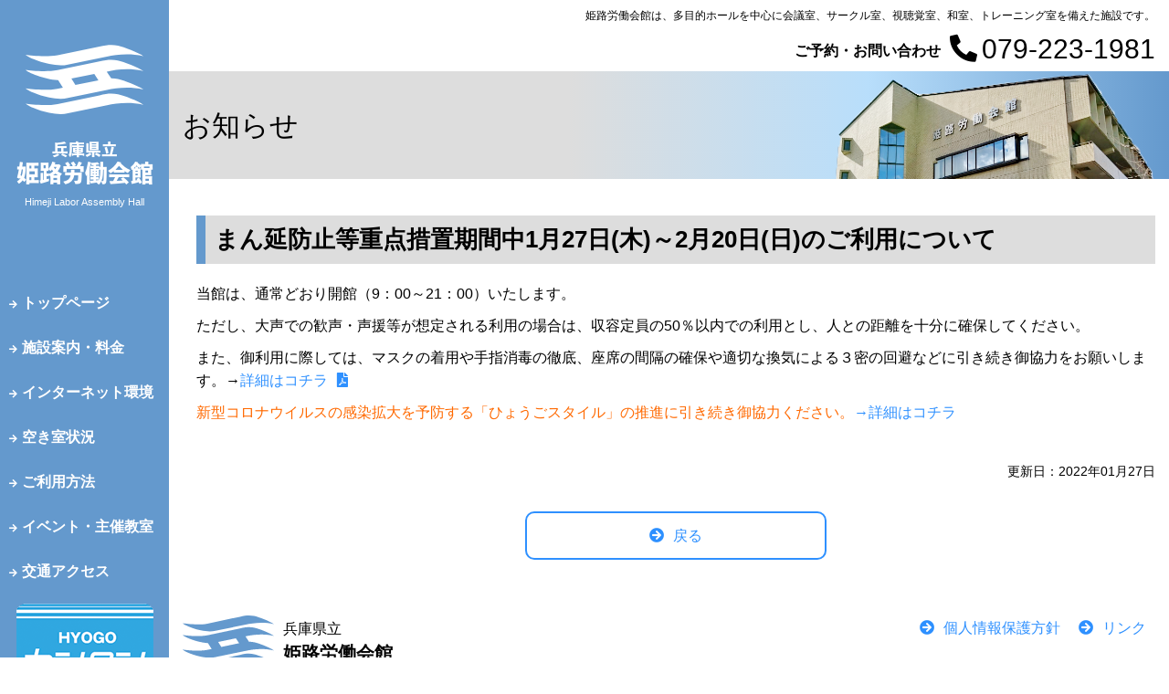

--- FILE ---
content_type: text/html; charset=UTF-8
request_url: https://www.himerou.jp/post-385/
body_size: 33822
content:
<!doctype html>
<html>
<head>
<meta charset="utf-8">
<meta http-equiv="X-UA-Compatible" content="IE=edge">
<meta name="viewport" content="width=device-width, initial-scale=1">
<meta name="description" content="姫路労働会館 | 当館は、通常どおり開館（9：00～21：00）いたします。 ただし、大声での歓声・声援等が想定される利用の場合は、収容定員の50％以内での利用とし、人との距離を十分に確保してください。 また、御利用に際しては、マスクの着用や手指消毒の徹底、座席の間隔の確保や適切な換気による３密の回避などに引き続き御協力をお願いします。→詳細はコチラ 新型コロナウイルスの感染拡大を予防する「ひょうごスタイル」の推進 [&hellip;]" />
<meta name="keywords" content="兵庫県立姫路労働会館,兵庫県,姫路,労働,会館,多目的ホール,会議室,サークル室,視聴覚室,和室,トレーニング室,教養活動,予約">
<meta name="copyright" content="姫路労働会館">
<meta name="format-detection" content="telephone=no">
<meta name="author" content="">
<title>  まん延防止等重点措置期間中1月27日(木)～2月20日(日)のご利用について｜姫路労働会館</title>
<!-- ogp// -->
<meta property="og:type" content="article" />
<!-- トップページは"website" -->
<meta property="og:title" content="  まん延防止等重点措置期間中1月27日(木)～2月20日(日)のご利用について｜姫路労働会館">
<meta property="og:description" content="姫路労働会館 | 当館は、通常どおり開館（9：00～21：00）いたします。 ただし、大声での歓声・声援等が想定される利用の場合は、収容定員の50％以内での利用とし、人との距離を十分に確保してください。 また、御利用に際しては、マスクの着用や手指消毒の徹底、座席の間隔の確保や適切な換気による３密の回避などに引き続き御協力をお願いします。→詳細はコチラ 新型コロナウイルスの感染拡大を予防する「ひょうごスタイル」の推進 [&hellip;]">
<meta property="og:url" content="https://www.himerou.jp/post-385/" />
<meta property="og:image" content="img/sns.png" />
<meta property="og:image:width" content="640px" />
<meta property="og:image:height" content="480px" />
<meta name="twitter:card" content="summary_large_image">
<meta name="twitter:site" content="@">
<!--// ogp -->
<!-- javascript -->
<script src="https://www.himerou.jp/asset/js/jquery-3.4.1.min.js"></script>
<script src="https://www.himerou.jp/asset/js/bootstrap.min.js"></script>
<script src="https://www.himerou.jp/asset/js/swiper.min.js"></script>
<script src="https://www.himerou.jp/asset/js/nav-nomal.js"></script>
<script src="https://www.himerou.jp/asset/js/setting.js"></script>
<!-- css -->
<link href="https://www.himerou.jp/asset/css/bootstrap.css" rel="stylesheet" type="text/css" media="all">
<link href="https://www.himerou.jp/asset/css/swiper.min.css" rel="stylesheet" type="text/css" media="all">
<link href="https://www.himerou.jp/asset/css/site-style.css" rel="stylesheet" type="text/css" media="all">
<link rel="shortcut icon" href="https://www.himerou.jp/favicon.ico">
<!-- Global site tag (gtag.js) - Google Analytics -->

<meta name='robots' content='max-image-preview:large' />
<link rel="alternate" title="oEmbed (JSON)" type="application/json+oembed" href="https://www.himerou.jp/wp-json/oembed/1.0/embed?url=https%3A%2F%2Fwww.himerou.jp%2Fpost-385%2F" />
<link rel="alternate" title="oEmbed (XML)" type="text/xml+oembed" href="https://www.himerou.jp/wp-json/oembed/1.0/embed?url=https%3A%2F%2Fwww.himerou.jp%2Fpost-385%2F&#038;format=xml" />
<style id='wp-img-auto-sizes-contain-inline-css' type='text/css'>
img:is([sizes=auto i],[sizes^="auto," i]){contain-intrinsic-size:3000px 1500px}
/*# sourceURL=wp-img-auto-sizes-contain-inline-css */
</style>
<style id='wp-block-paragraph-inline-css' type='text/css'>
.is-small-text{font-size:.875em}.is-regular-text{font-size:1em}.is-large-text{font-size:2.25em}.is-larger-text{font-size:3em}.has-drop-cap:not(:focus):first-letter{float:left;font-size:8.4em;font-style:normal;font-weight:100;line-height:.68;margin:.05em .1em 0 0;text-transform:uppercase}body.rtl .has-drop-cap:not(:focus):first-letter{float:none;margin-left:.1em}p.has-drop-cap.has-background{overflow:hidden}:root :where(p.has-background){padding:1.25em 2.375em}:where(p.has-text-color:not(.has-link-color)) a{color:inherit}p.has-text-align-left[style*="writing-mode:vertical-lr"],p.has-text-align-right[style*="writing-mode:vertical-rl"]{rotate:180deg}
/*# sourceURL=https://www.himerou.jp/sitekanri/wp-includes/blocks/paragraph/style.min.css */
</style>
<style id='wp-emoji-styles-inline-css' type='text/css'>

	img.wp-smiley, img.emoji {
		display: inline !important;
		border: none !important;
		box-shadow: none !important;
		height: 1em !important;
		width: 1em !important;
		margin: 0 0.07em !important;
		vertical-align: -0.1em !important;
		background: none !important;
		padding: 0 !important;
	}
/*# sourceURL=wp-emoji-styles-inline-css */
</style>
<style id='wp-block-library-inline-css' type='text/css'>
:root{--wp-block-synced-color:#7a00df;--wp-block-synced-color--rgb:122,0,223;--wp-bound-block-color:var(--wp-block-synced-color);--wp-editor-canvas-background:#ddd;--wp-admin-theme-color:#007cba;--wp-admin-theme-color--rgb:0,124,186;--wp-admin-theme-color-darker-10:#006ba1;--wp-admin-theme-color-darker-10--rgb:0,107,160.5;--wp-admin-theme-color-darker-20:#005a87;--wp-admin-theme-color-darker-20--rgb:0,90,135;--wp-admin-border-width-focus:2px}@media (min-resolution:192dpi){:root{--wp-admin-border-width-focus:1.5px}}.wp-element-button{cursor:pointer}:root .has-very-light-gray-background-color{background-color:#eee}:root .has-very-dark-gray-background-color{background-color:#313131}:root .has-very-light-gray-color{color:#eee}:root .has-very-dark-gray-color{color:#313131}:root .has-vivid-green-cyan-to-vivid-cyan-blue-gradient-background{background:linear-gradient(135deg,#00d084,#0693e3)}:root .has-purple-crush-gradient-background{background:linear-gradient(135deg,#34e2e4,#4721fb 50%,#ab1dfe)}:root .has-hazy-dawn-gradient-background{background:linear-gradient(135deg,#faaca8,#dad0ec)}:root .has-subdued-olive-gradient-background{background:linear-gradient(135deg,#fafae1,#67a671)}:root .has-atomic-cream-gradient-background{background:linear-gradient(135deg,#fdd79a,#004a59)}:root .has-nightshade-gradient-background{background:linear-gradient(135deg,#330968,#31cdcf)}:root .has-midnight-gradient-background{background:linear-gradient(135deg,#020381,#2874fc)}:root{--wp--preset--font-size--normal:16px;--wp--preset--font-size--huge:42px}.has-regular-font-size{font-size:1em}.has-larger-font-size{font-size:2.625em}.has-normal-font-size{font-size:var(--wp--preset--font-size--normal)}.has-huge-font-size{font-size:var(--wp--preset--font-size--huge)}.has-text-align-center{text-align:center}.has-text-align-left{text-align:left}.has-text-align-right{text-align:right}.has-fit-text{white-space:nowrap!important}#end-resizable-editor-section{display:none}.aligncenter{clear:both}.items-justified-left{justify-content:flex-start}.items-justified-center{justify-content:center}.items-justified-right{justify-content:flex-end}.items-justified-space-between{justify-content:space-between}.screen-reader-text{border:0;clip-path:inset(50%);height:1px;margin:-1px;overflow:hidden;padding:0;position:absolute;width:1px;word-wrap:normal!important}.screen-reader-text:focus{background-color:#ddd;clip-path:none;color:#444;display:block;font-size:1em;height:auto;left:5px;line-height:normal;padding:15px 23px 14px;text-decoration:none;top:5px;width:auto;z-index:100000}html :where(.has-border-color){border-style:solid}html :where([style*=border-top-color]){border-top-style:solid}html :where([style*=border-right-color]){border-right-style:solid}html :where([style*=border-bottom-color]){border-bottom-style:solid}html :where([style*=border-left-color]){border-left-style:solid}html :where([style*=border-width]){border-style:solid}html :where([style*=border-top-width]){border-top-style:solid}html :where([style*=border-right-width]){border-right-style:solid}html :where([style*=border-bottom-width]){border-bottom-style:solid}html :where([style*=border-left-width]){border-left-style:solid}html :where(img[class*=wp-image-]){height:auto;max-width:100%}:where(figure){margin:0 0 1em}html :where(.is-position-sticky){--wp-admin--admin-bar--position-offset:var(--wp-admin--admin-bar--height,0px)}@media screen and (max-width:600px){html :where(.is-position-sticky){--wp-admin--admin-bar--position-offset:0px}}

/*# sourceURL=wp-block-library-inline-css */
</style><style id='global-styles-inline-css' type='text/css'>
:root{--wp--preset--aspect-ratio--square: 1;--wp--preset--aspect-ratio--4-3: 4/3;--wp--preset--aspect-ratio--3-4: 3/4;--wp--preset--aspect-ratio--3-2: 3/2;--wp--preset--aspect-ratio--2-3: 2/3;--wp--preset--aspect-ratio--16-9: 16/9;--wp--preset--aspect-ratio--9-16: 9/16;--wp--preset--color--black: #000000;--wp--preset--color--cyan-bluish-gray: #abb8c3;--wp--preset--color--white: #ffffff;--wp--preset--color--pale-pink: #f78da7;--wp--preset--color--vivid-red: #cf2e2e;--wp--preset--color--luminous-vivid-orange: #ff6900;--wp--preset--color--luminous-vivid-amber: #fcb900;--wp--preset--color--light-green-cyan: #7bdcb5;--wp--preset--color--vivid-green-cyan: #00d084;--wp--preset--color--pale-cyan-blue: #8ed1fc;--wp--preset--color--vivid-cyan-blue: #0693e3;--wp--preset--color--vivid-purple: #9b51e0;--wp--preset--gradient--vivid-cyan-blue-to-vivid-purple: linear-gradient(135deg,rgb(6,147,227) 0%,rgb(155,81,224) 100%);--wp--preset--gradient--light-green-cyan-to-vivid-green-cyan: linear-gradient(135deg,rgb(122,220,180) 0%,rgb(0,208,130) 100%);--wp--preset--gradient--luminous-vivid-amber-to-luminous-vivid-orange: linear-gradient(135deg,rgb(252,185,0) 0%,rgb(255,105,0) 100%);--wp--preset--gradient--luminous-vivid-orange-to-vivid-red: linear-gradient(135deg,rgb(255,105,0) 0%,rgb(207,46,46) 100%);--wp--preset--gradient--very-light-gray-to-cyan-bluish-gray: linear-gradient(135deg,rgb(238,238,238) 0%,rgb(169,184,195) 100%);--wp--preset--gradient--cool-to-warm-spectrum: linear-gradient(135deg,rgb(74,234,220) 0%,rgb(151,120,209) 20%,rgb(207,42,186) 40%,rgb(238,44,130) 60%,rgb(251,105,98) 80%,rgb(254,248,76) 100%);--wp--preset--gradient--blush-light-purple: linear-gradient(135deg,rgb(255,206,236) 0%,rgb(152,150,240) 100%);--wp--preset--gradient--blush-bordeaux: linear-gradient(135deg,rgb(254,205,165) 0%,rgb(254,45,45) 50%,rgb(107,0,62) 100%);--wp--preset--gradient--luminous-dusk: linear-gradient(135deg,rgb(255,203,112) 0%,rgb(199,81,192) 50%,rgb(65,88,208) 100%);--wp--preset--gradient--pale-ocean: linear-gradient(135deg,rgb(255,245,203) 0%,rgb(182,227,212) 50%,rgb(51,167,181) 100%);--wp--preset--gradient--electric-grass: linear-gradient(135deg,rgb(202,248,128) 0%,rgb(113,206,126) 100%);--wp--preset--gradient--midnight: linear-gradient(135deg,rgb(2,3,129) 0%,rgb(40,116,252) 100%);--wp--preset--font-size--small: 13px;--wp--preset--font-size--medium: 20px;--wp--preset--font-size--large: 36px;--wp--preset--font-size--x-large: 42px;--wp--preset--spacing--20: 0.44rem;--wp--preset--spacing--30: 0.67rem;--wp--preset--spacing--40: 1rem;--wp--preset--spacing--50: 1.5rem;--wp--preset--spacing--60: 2.25rem;--wp--preset--spacing--70: 3.38rem;--wp--preset--spacing--80: 5.06rem;--wp--preset--shadow--natural: 6px 6px 9px rgba(0, 0, 0, 0.2);--wp--preset--shadow--deep: 12px 12px 50px rgba(0, 0, 0, 0.4);--wp--preset--shadow--sharp: 6px 6px 0px rgba(0, 0, 0, 0.2);--wp--preset--shadow--outlined: 6px 6px 0px -3px rgb(255, 255, 255), 6px 6px rgb(0, 0, 0);--wp--preset--shadow--crisp: 6px 6px 0px rgb(0, 0, 0);}:where(.is-layout-flex){gap: 0.5em;}:where(.is-layout-grid){gap: 0.5em;}body .is-layout-flex{display: flex;}.is-layout-flex{flex-wrap: wrap;align-items: center;}.is-layout-flex > :is(*, div){margin: 0;}body .is-layout-grid{display: grid;}.is-layout-grid > :is(*, div){margin: 0;}:where(.wp-block-columns.is-layout-flex){gap: 2em;}:where(.wp-block-columns.is-layout-grid){gap: 2em;}:where(.wp-block-post-template.is-layout-flex){gap: 1.25em;}:where(.wp-block-post-template.is-layout-grid){gap: 1.25em;}.has-black-color{color: var(--wp--preset--color--black) !important;}.has-cyan-bluish-gray-color{color: var(--wp--preset--color--cyan-bluish-gray) !important;}.has-white-color{color: var(--wp--preset--color--white) !important;}.has-pale-pink-color{color: var(--wp--preset--color--pale-pink) !important;}.has-vivid-red-color{color: var(--wp--preset--color--vivid-red) !important;}.has-luminous-vivid-orange-color{color: var(--wp--preset--color--luminous-vivid-orange) !important;}.has-luminous-vivid-amber-color{color: var(--wp--preset--color--luminous-vivid-amber) !important;}.has-light-green-cyan-color{color: var(--wp--preset--color--light-green-cyan) !important;}.has-vivid-green-cyan-color{color: var(--wp--preset--color--vivid-green-cyan) !important;}.has-pale-cyan-blue-color{color: var(--wp--preset--color--pale-cyan-blue) !important;}.has-vivid-cyan-blue-color{color: var(--wp--preset--color--vivid-cyan-blue) !important;}.has-vivid-purple-color{color: var(--wp--preset--color--vivid-purple) !important;}.has-black-background-color{background-color: var(--wp--preset--color--black) !important;}.has-cyan-bluish-gray-background-color{background-color: var(--wp--preset--color--cyan-bluish-gray) !important;}.has-white-background-color{background-color: var(--wp--preset--color--white) !important;}.has-pale-pink-background-color{background-color: var(--wp--preset--color--pale-pink) !important;}.has-vivid-red-background-color{background-color: var(--wp--preset--color--vivid-red) !important;}.has-luminous-vivid-orange-background-color{background-color: var(--wp--preset--color--luminous-vivid-orange) !important;}.has-luminous-vivid-amber-background-color{background-color: var(--wp--preset--color--luminous-vivid-amber) !important;}.has-light-green-cyan-background-color{background-color: var(--wp--preset--color--light-green-cyan) !important;}.has-vivid-green-cyan-background-color{background-color: var(--wp--preset--color--vivid-green-cyan) !important;}.has-pale-cyan-blue-background-color{background-color: var(--wp--preset--color--pale-cyan-blue) !important;}.has-vivid-cyan-blue-background-color{background-color: var(--wp--preset--color--vivid-cyan-blue) !important;}.has-vivid-purple-background-color{background-color: var(--wp--preset--color--vivid-purple) !important;}.has-black-border-color{border-color: var(--wp--preset--color--black) !important;}.has-cyan-bluish-gray-border-color{border-color: var(--wp--preset--color--cyan-bluish-gray) !important;}.has-white-border-color{border-color: var(--wp--preset--color--white) !important;}.has-pale-pink-border-color{border-color: var(--wp--preset--color--pale-pink) !important;}.has-vivid-red-border-color{border-color: var(--wp--preset--color--vivid-red) !important;}.has-luminous-vivid-orange-border-color{border-color: var(--wp--preset--color--luminous-vivid-orange) !important;}.has-luminous-vivid-amber-border-color{border-color: var(--wp--preset--color--luminous-vivid-amber) !important;}.has-light-green-cyan-border-color{border-color: var(--wp--preset--color--light-green-cyan) !important;}.has-vivid-green-cyan-border-color{border-color: var(--wp--preset--color--vivid-green-cyan) !important;}.has-pale-cyan-blue-border-color{border-color: var(--wp--preset--color--pale-cyan-blue) !important;}.has-vivid-cyan-blue-border-color{border-color: var(--wp--preset--color--vivid-cyan-blue) !important;}.has-vivid-purple-border-color{border-color: var(--wp--preset--color--vivid-purple) !important;}.has-vivid-cyan-blue-to-vivid-purple-gradient-background{background: var(--wp--preset--gradient--vivid-cyan-blue-to-vivid-purple) !important;}.has-light-green-cyan-to-vivid-green-cyan-gradient-background{background: var(--wp--preset--gradient--light-green-cyan-to-vivid-green-cyan) !important;}.has-luminous-vivid-amber-to-luminous-vivid-orange-gradient-background{background: var(--wp--preset--gradient--luminous-vivid-amber-to-luminous-vivid-orange) !important;}.has-luminous-vivid-orange-to-vivid-red-gradient-background{background: var(--wp--preset--gradient--luminous-vivid-orange-to-vivid-red) !important;}.has-very-light-gray-to-cyan-bluish-gray-gradient-background{background: var(--wp--preset--gradient--very-light-gray-to-cyan-bluish-gray) !important;}.has-cool-to-warm-spectrum-gradient-background{background: var(--wp--preset--gradient--cool-to-warm-spectrum) !important;}.has-blush-light-purple-gradient-background{background: var(--wp--preset--gradient--blush-light-purple) !important;}.has-blush-bordeaux-gradient-background{background: var(--wp--preset--gradient--blush-bordeaux) !important;}.has-luminous-dusk-gradient-background{background: var(--wp--preset--gradient--luminous-dusk) !important;}.has-pale-ocean-gradient-background{background: var(--wp--preset--gradient--pale-ocean) !important;}.has-electric-grass-gradient-background{background: var(--wp--preset--gradient--electric-grass) !important;}.has-midnight-gradient-background{background: var(--wp--preset--gradient--midnight) !important;}.has-small-font-size{font-size: var(--wp--preset--font-size--small) !important;}.has-medium-font-size{font-size: var(--wp--preset--font-size--medium) !important;}.has-large-font-size{font-size: var(--wp--preset--font-size--large) !important;}.has-x-large-font-size{font-size: var(--wp--preset--font-size--x-large) !important;}
/*# sourceURL=global-styles-inline-css */
</style>

<style id='classic-theme-styles-inline-css' type='text/css'>
/*! This file is auto-generated */
.wp-block-button__link{color:#fff;background-color:#32373c;border-radius:9999px;box-shadow:none;text-decoration:none;padding:calc(.667em + 2px) calc(1.333em + 2px);font-size:1.125em}.wp-block-file__button{background:#32373c;color:#fff;text-decoration:none}
/*# sourceURL=/wp-includes/css/classic-themes.min.css */
</style>
<link rel="https://api.w.org/" href="https://www.himerou.jp/wp-json/" /><link rel="alternate" title="JSON" type="application/json" href="https://www.himerou.jp/wp-json/wp/v2/posts/385" /><link rel="EditURI" type="application/rsd+xml" title="RSD" href="https://www.himerou.jp/sitekanri/xmlrpc.php?rsd" />
<meta name="generator" content="WordPress 6.9" />
<link rel="canonical" href="https://www.himerou.jp/post-385/" />
<link rel='shortlink' href='https://www.himerou.jp/?p=385' />
<!-- Global site tag (gtag.js) - Google Analytics -->
<script async src="https://www.googletagmanager.com/gtag/js?id=G-FXWCV985ZG"></script>
<script>
  window.dataLayer = window.dataLayer || [];
  function gtag(){dataLayer.push(arguments);}
  gtag('js', new Date());

  gtag('config', 'G-FXWCV985ZG');
</script>
</head>



<body class="">
	
	<!-- now loading start -->
	<div id="loader-bg">
		<div id="loader">
			<div class="loadOBJ">
				<div class="spinner">
					<div class="rect1"></div>
					<div class="rect2"></div>
					<div class="rect3"></div>
					<div class="rect4"></div>
					<div class="rect5"></div>
				</div>
			</div>
		</div>
	</div>
	<!-- now loading end -->

	<div id="wrapper"> 
		
		<h1 id="site-catch">姫路労働会館は、多目的ホールを中心に会議室、サークル室、視聴覚室、和室、トレーニング室を備えた施設です。</h1>
		
		<!--header start-->
		<header id="header-wrap">
			<div id="header-in" class="">
				<div id="site-title">
					<div>
						<a href="https://www.himerou.jp/">
						<h2 class="midashi"><small>兵庫県立</small>姫路労働会館</h2>
						<small>Himeji Labor Assembly Hall</small>
						</a>
					</div>
				</div>
				<!--main-nav start-->
				<div id="main-nav">
					<nav class="menu">
                        <ul id="main-content-list" class="menu"><li id="menu-item-13" class="menu-item menu-item-type-post_type menu-item-object-page menu-item-home menu-item-13"><span><a href="https://www.himerou.jp/">トップページ</a></span></li>
<li id="menu-item-24" class="menu-item menu-item-type-post_type menu-item-object-page menu-item-has-children menu-item-24"><span><a href="https://www.himerou.jp/institution/">施設案内・料金</a></span>
<ul class="sub-menu">
	<li id="menu-item-36" class="menu-item menu-item-type-custom menu-item-object-custom menu-item-has-children menu-item-36"><span><a href="https://www.himerou.jp/institution/#f1">1階</a></span>
	<ul class="sub-menu">
		<li id="menu-item-39" class="menu-item menu-item-type-post_type menu-item-object-page menu-item-39"><span><a href="https://www.himerou.jp/institution/conference_room_no5/">第5会議室</a></span></li>
	</ul>
</li>
	<li id="menu-item-40" class="menu-item menu-item-type-custom menu-item-object-custom menu-item-has-children menu-item-40"><span><a href="https://www.himerou.jp/institution/#f2">2階</a></span>
	<ul class="sub-menu">
		<li id="menu-item-61" class="menu-item menu-item-type-post_type menu-item-object-page menu-item-61"><span><a href="https://www.himerou.jp/institution/conference_room_no1/">第1会議室</a></span></li>
		<li id="menu-item-60" class="menu-item menu-item-type-post_type menu-item-object-page menu-item-60"><span><a href="https://www.himerou.jp/institution/conference_room_no2/">第2会議室</a></span></li>
		<li id="menu-item-59" class="menu-item menu-item-type-post_type menu-item-object-page menu-item-59"><span><a href="https://www.himerou.jp/institution/conference_room_no3/">第3会議室</a></span></li>
		<li id="menu-item-58" class="menu-item menu-item-type-post_type menu-item-object-page menu-item-58"><span><a href="https://www.himerou.jp/institution/japanese_style_room/">和室</a></span></li>
		<li id="menu-item-57" class="menu-item menu-item-type-post_type menu-item-object-page menu-item-57"><span><a href="https://www.himerou.jp/institution/circle_a/">サークルA室</a></span></li>
		<li id="menu-item-56" class="menu-item menu-item-type-post_type menu-item-object-page menu-item-56"><span><a href="https://www.himerou.jp/institution/circle_b/">サークルB室</a></span></li>
		<li id="menu-item-55" class="menu-item menu-item-type-post_type menu-item-object-page menu-item-55"><span><a href="https://www.himerou.jp/institution/training_room/">トレーニング室</a></span></li>
	</ul>
</li>
	<li id="menu-item-62" class="menu-item menu-item-type-custom menu-item-object-custom menu-item-has-children menu-item-62"><span><a href="https://www.himerou.jp/institution/#f3">3階</a></span>
	<ul class="sub-menu">
		<li id="menu-item-71" class="menu-item menu-item-type-post_type menu-item-object-page menu-item-71"><span><a href="https://www.himerou.jp/institution/hall/">多目的ホール</a></span></li>
		<li id="menu-item-70" class="menu-item menu-item-type-post_type menu-item-object-page menu-item-70"><span><a href="https://www.himerou.jp/institution/conference_room_no4/">第4会議室</a></span></li>
		<li id="menu-item-69" class="menu-item menu-item-type-post_type menu-item-object-page menu-item-69"><span><a href="https://www.himerou.jp/institution/audiovisual_room/">視聴覚室</a></span></li>
	</ul>
</li>
	<li id="menu-item-72" class="menu-item menu-item-type-custom menu-item-object-custom menu-item-72"><span><a href="https://www.himerou.jp/institution/#materials">施設利用料</a></span></li>
</ul>
</li>
<li id="menu-item-831" class="menu-item menu-item-type-post_type menu-item-object-page menu-item-831"><span><a href="https://www.himerou.jp/internet/">インターネット環境</a></span></li>
<li id="menu-item-23" class="menu-item menu-item-type-post_type menu-item-object-page menu-item-23"><span><a href="https://www.himerou.jp/search/">空き室状況</a></span></li>
<li id="menu-item-78" class="menu-item menu-item-type-post_type menu-item-object-page menu-item-78"><span><a href="https://www.himerou.jp/guidance/">ご利用方法</a></span></li>
<li id="menu-item-79" class="menu-item menu-item-type-taxonomy menu-item-object-category menu-item-79"><span><a href="https://www.himerou.jp/category/event/">イベント・主催教室</a></span></li>
<li id="menu-item-77" class="menu-item menu-item-type-post_type menu-item-object-page menu-item-77"><span><a href="https://www.himerou.jp/access/">交通アクセス</a></span></li>
</ul>                    <div class="text-center"><a href="https://www.hyogo-yoyaku.jp/portal" target="_blank"><img src="https://www.himerou.jp/top-img/yoyaku-banner.png" class="img-fluid" alt="バナー"/></a></div>
					</nav>
				</div>
				<!--main-nav end-->
			</div>
		</header>
		<!--header end-->
		
		<!--ご予約・お問い合わせ start-->
	  	<div id="contact-header" class="contact-area">
			<strong>ご予約・お問い合わせ</strong>
			<h3><a href="tel:079-223-1981">079-223-1981</a></h3>
		</div>
		<!--ご予約・お問い合わせ end-->
		
		<!--title start-->
		<div style="position: relative;" class="bt-sp40">
			<div id="title-div">
				<!--イメージエリア start-->
				<section id="image-area"></section>
				<!--イメージエリア end-->
				                <h2>お知らせ</h2>
                			</div>
		</div>
		<!--title end-->
		
		<!--contents start-->
		<div id="content-div">


            



			
			<div class="container">
				<div class="row row-30">
										<div class="col-12">
						<article>
							<h3>まん延防止等重点措置期間中1月27日(木)～2月20日(日)のご利用について</h3>
                            							
<p>当館は、通常どおり開館（9：00～21：00）いたします。</p>



<p>ただし、大声での歓声・声援等が想定される利用の場合は、収容定員の50％以内での利用とし、人との距離を十分に確保してください。</p>



<p>また、御利用に際しては、マスクの着用や手指消毒の徹底、座席の間隔の確保や適切な換気による３密の回避などに引き続き御協力をお願いします。→<a href="https://www.himerou.jp/sitekanri/wp-content/uploads/2021/04/covid_210308.pdf" target="_blank" rel="noreferrer noopener">詳細はコチラ</a></p>



<p class="has-luminous-vivid-orange-color has-text-color">新型コロナウイルスの感染拡大を予防する「ひょうごスタイル」の推進に引き続き御協力ください。<a href="https://web.pref.hyogo.lg.jp/kk42/hyogo-style.html" target="_blank" rel="noreferrer noopener">→詳細はコチラ</a></p>
						  　<div class="text-right small"><time>更新日：2022年01月27日</time></div>
						</article>
					</div>
					
					<!--戻る start-->
					<div class="col-lg-4 offset-lg-4 text-center order-lg-3">
						<a href="javascript:history.back();" class="btn-block btn-line">戻る</a>
					</div>
					<!--戻る end-->
                                         					
				</div>
			</div>



		</div>
		<!--contents end-->
		
		<!--footer start-->
		<footer>
			<div class="container-fluid">
				<div class="row row-10 pt-5">
					<div class="col-lg-6 order-lg-1">
						<ul id="footer-subnav" class="list-group list-group-horizontal-lg list-unstyled bt-sp30">
							<li class="px-3"><a href="https://www.himerou.jp/privacy-policy/" class="btn-min">個人情報保護方針</a></li>
							<li class="px-3"><a href="https://www.himerou.jp/link/" class="btn-min">リンク</a></li>
						</ul>
					</div>
					<div class="col-lg-6 order-lg-0">
						<div id="footer-rogo">
							<img src="https://www.himerou.jp/asset/img/hyogo2.svg" class="img-fluid" alt="兵庫県">
							<h5 class="sp-nobr"><small>兵庫県立</small><br>姫路労働会館</h5>
						</div>
					</div>
				</div>
				<div class="row justify-content-between pb-5">
					<div class="col-lg-5">
						<address>〒670-0947　姫路市北条一丁目98番地</address>
						<ul class="list-unstyled">
							<li>TEL <a href="tel:079-223-1981">079-223-1981</a>（代）</li>
							<li>FAX 079-223-1984</li>
							<li>
							<script type="text/javascript">
							<!--
							function converter(M){
							var str="", str_as="";
							for(var i=0;i<M.length;i++){
							str_as = M.charCodeAt(i);
							str += String.fromCharCode(str_as + 1);
							}
							return str;
							}
							function mail_to(k_1,k_2)
							{eval(String.fromCharCode(108,111,99,97,116,105,111,110,46,104,114,101,102,32,
							61,32,39,109,97,105,108,116,111,58) 
							+ escape(k_1) + 
							converter(String.fromCharCode(103,104,108,100,113,110,116,63,106,104,109,113,110,116,44,103,120,110,102,110,45,105,111,
							62,114,116,97,105,100,98,115,60)) 
							+ escape(k_2) + "'");} 
							document.write('<a href=JavaScript:mail_to("","")>メールはこちらから<\/a>');
							//-->
							</script>
							<noscript><a href="m&#97;i&#108;t&#111;:&#104;&#105;m&#101;&#114;&#111;&#117;&#64;&#107;&#105;&#110;&#114;&#111;&#117;&#45;&#104;&#121;&#111;&#103;&#111;&#46;jp">メールはこちらから</a>
</noscript>
							</li>
						</ul>
					</div>
					<div class="col-lg-6">
						<ul class="list-table cell-25">
							<li>
								<div>開館時間</div>
								<div class="sp-nobr">9:00～21:00<br>（トレーニング室の受付は9:00～18:00）</div>
							</li>
							<li>
								<div>休館日</div>
								<div>毎月第二日曜日、年末年始（変更の場合もあり）</div>
							</li>
						</ul>
					</div>
				</div>
			</div>
			<div id="copyright">Copyright <a href="https://www.himerou.jp/">Himeji Labor Assembly Hall</a>. All Rights Reserved.</div>
		</footer>
		<!--footer end-->
		
</div>
</body>
<!-- InstanceEnd --></html>

<script type="speculationrules">
{"prefetch":[{"source":"document","where":{"and":[{"href_matches":"/*"},{"not":{"href_matches":["/sitekanri/wp-*.php","/sitekanri/wp-admin/*","/sitekanri/wp-content/uploads/*","/sitekanri/wp-content/*","/sitekanri/wp-content/plugins/*","/sitekanri/wp-content/themes/himeroutheme/*","/*\\?(.+)"]}},{"not":{"selector_matches":"a[rel~=\"nofollow\"]"}},{"not":{"selector_matches":".no-prefetch, .no-prefetch a"}}]},"eagerness":"conservative"}]}
</script>
<script id="wp-emoji-settings" type="application/json">
{"baseUrl":"https://s.w.org/images/core/emoji/17.0.2/72x72/","ext":".png","svgUrl":"https://s.w.org/images/core/emoji/17.0.2/svg/","svgExt":".svg","source":{"concatemoji":"https://www.himerou.jp/sitekanri/wp-includes/js/wp-emoji-release.min.js?ver=6.9"}}
</script>
<script type="module">
/* <![CDATA[ */
/*! This file is auto-generated */
const a=JSON.parse(document.getElementById("wp-emoji-settings").textContent),o=(window._wpemojiSettings=a,"wpEmojiSettingsSupports"),s=["flag","emoji"];function i(e){try{var t={supportTests:e,timestamp:(new Date).valueOf()};sessionStorage.setItem(o,JSON.stringify(t))}catch(e){}}function c(e,t,n){e.clearRect(0,0,e.canvas.width,e.canvas.height),e.fillText(t,0,0);t=new Uint32Array(e.getImageData(0,0,e.canvas.width,e.canvas.height).data);e.clearRect(0,0,e.canvas.width,e.canvas.height),e.fillText(n,0,0);const a=new Uint32Array(e.getImageData(0,0,e.canvas.width,e.canvas.height).data);return t.every((e,t)=>e===a[t])}function p(e,t){e.clearRect(0,0,e.canvas.width,e.canvas.height),e.fillText(t,0,0);var n=e.getImageData(16,16,1,1);for(let e=0;e<n.data.length;e++)if(0!==n.data[e])return!1;return!0}function u(e,t,n,a){switch(t){case"flag":return n(e,"\ud83c\udff3\ufe0f\u200d\u26a7\ufe0f","\ud83c\udff3\ufe0f\u200b\u26a7\ufe0f")?!1:!n(e,"\ud83c\udde8\ud83c\uddf6","\ud83c\udde8\u200b\ud83c\uddf6")&&!n(e,"\ud83c\udff4\udb40\udc67\udb40\udc62\udb40\udc65\udb40\udc6e\udb40\udc67\udb40\udc7f","\ud83c\udff4\u200b\udb40\udc67\u200b\udb40\udc62\u200b\udb40\udc65\u200b\udb40\udc6e\u200b\udb40\udc67\u200b\udb40\udc7f");case"emoji":return!a(e,"\ud83e\u1fac8")}return!1}function f(e,t,n,a){let r;const o=(r="undefined"!=typeof WorkerGlobalScope&&self instanceof WorkerGlobalScope?new OffscreenCanvas(300,150):document.createElement("canvas")).getContext("2d",{willReadFrequently:!0}),s=(o.textBaseline="top",o.font="600 32px Arial",{});return e.forEach(e=>{s[e]=t(o,e,n,a)}),s}function r(e){var t=document.createElement("script");t.src=e,t.defer=!0,document.head.appendChild(t)}a.supports={everything:!0,everythingExceptFlag:!0},new Promise(t=>{let n=function(){try{var e=JSON.parse(sessionStorage.getItem(o));if("object"==typeof e&&"number"==typeof e.timestamp&&(new Date).valueOf()<e.timestamp+604800&&"object"==typeof e.supportTests)return e.supportTests}catch(e){}return null}();if(!n){if("undefined"!=typeof Worker&&"undefined"!=typeof OffscreenCanvas&&"undefined"!=typeof URL&&URL.createObjectURL&&"undefined"!=typeof Blob)try{var e="postMessage("+f.toString()+"("+[JSON.stringify(s),u.toString(),c.toString(),p.toString()].join(",")+"));",a=new Blob([e],{type:"text/javascript"});const r=new Worker(URL.createObjectURL(a),{name:"wpTestEmojiSupports"});return void(r.onmessage=e=>{i(n=e.data),r.terminate(),t(n)})}catch(e){}i(n=f(s,u,c,p))}t(n)}).then(e=>{for(const n in e)a.supports[n]=e[n],a.supports.everything=a.supports.everything&&a.supports[n],"flag"!==n&&(a.supports.everythingExceptFlag=a.supports.everythingExceptFlag&&a.supports[n]);var t;a.supports.everythingExceptFlag=a.supports.everythingExceptFlag&&!a.supports.flag,a.supports.everything||((t=a.source||{}).concatemoji?r(t.concatemoji):t.wpemoji&&t.twemoji&&(r(t.twemoji),r(t.wpemoji)))});
//# sourceURL=https://www.himerou.jp/sitekanri/wp-includes/js/wp-emoji-loader.min.js
/* ]]> */
</script>



--- FILE ---
content_type: text/css
request_url: https://www.himerou.jp/asset/css/site-style.css
body_size: 68738
content:
@charset "UTF-8";
/*---------------------------------------------*/
/* カラー設定                                  */
/*---------------------------------------------*/
/*darken($keyCL,30%);*/
.text-red {
  color: red !important; }

/*rgba($linkCL, 0.70);*/
/*---------------------------------------------*/
/* SCSS Load                                   */
/*---------------------------------------------*/
/*基本*/
html {
  width: 100%;
  height: 100%;
  font-size: 62.5%; }

body {
  width: 100%;
  height: 100%;
  font-size: 16px;
  font-size: 1.6rem;
  line-height: 175%;
  font-family: "游ゴシック体", "游ゴシック", YuGothic, メイリオ, Meiryo, "ヒラギノ角ゴ Pro W3", "Hiragino Kaku Gothic Pro", "ＭＳ Ｐゴシック", "MS PGothic", Osaka, sans-serif;
  color: #000;
  background-color: #FFF;
  font-weight: 500; }

.float-clear {
  clear: both; }

a {
  color: #2E90FF;
  text-decoration: none; }

a:hover {
  color: #004594;
  text-decoration: none; }

hr {
  border-top-color: #DDD;
  border-right-color: #DDD;
  border-bottom-color: #DDD;
  border-left-color: #DDD;
  margin-top: 10px;
  margin-bottom: 10px; }

/*スペース*/
.bt-sp10 {
  margin-bottom: 10px !important; }

.bt-sp20 {
  margin-bottom: 20px !important; }

.bt-sp30 {
  margin-bottom: 30px !important; }

.bt-sp40 {
  margin-bottom: 40px !important; }

.bt-sp80 {
  margin-bottom: 80px !important; }

.tp-pad80 {
  padding-top: 80px !important; }

/*グリッドシステムのガター調整*/
.row-0 {
  margin-left: 0px;
  margin-right: 0px; }
  .row-0 > div {
    padding-right: 0px;
    padding-left: 0px;
    padding-bottom: 0px; }

.row-10 {
  margin-left: -5px;
  margin-right: -5px; }
  .row-10 > div {
    padding-right: 5px;
    padding-left: 5px;
    padding-bottom: 10px; }

.row-20 {
  margin-left: -10px;
  margin-right: -10px; }
  .row-20 > div {
    padding-right: 10px;
    padding-left: 10px;
    padding-bottom: 20px; }

.row-30 {
  margin-left: -15px;
  margin-right: -15px; }
  .row-30 > div {
    padding-right: 15px;
    padding-left: 15px;
    padding-bottom: 30px; }

/*比率を保って拡大・縮小処理*/
.photo-area {
  overflow: hidden;
  position: relative;
  margin-bottom: 0px;
  display: flex; }
  .photo-area img {
    position: absolute;
    top: 50%;
    left: 50%;
    -webkit-transform: translate(-50%, -50%);
    -moz-transform: translate(-50%, -50%);
    -ms-transform: translate(-50%, -50%);
    -o-transform: translate(-50%, -50%);
    transform: translate(-50%, -50%);
    width: 100%;
    height: auto;
    display: block;
    position: absolute; }
  .photo-area figcaption {
    position: absolute;
    bottom: 0;
    left: 0;
    width: 100%;
    padding: 5px;
    display: block;
    text-align: center;
    background-color: rgba(0, 0, 0, 0.8);
    color: white; }

.photo-h100 img {
  width: auto;
  height: 100%; }

.ratio-1_1:before {
  content: "";
  display: block;
  width: 100%;
  padding-top: 100%;
  /* 1:1 */ }

.ratio-7_3:before {
  content: "";
  display: block;
  width: 100%;
  padding-top: 30%;
  /* 7:3 */ }

.ratio-7_45:before {
  content: "";
  display: block;
  width: 100%;
  padding-top: 45%; }

.ratio-8_2:before {
  content: "";
  display: block;
  width: 100%;
  padding-top: 20%;
  /* 8:2 */ }

.ratio-1_2:before {
  content: "";
  display: block;
  width: 100%;
  padding-top: 200%;
  /* 1:2 */ }

.ratio-4_3:before {
  content: "";
  display: block;
  width: 100%;
  padding-top: 75%;
  /* 4:3 */ }

.ratio-16_9:before {
  content: "";
  display: block;
  width: 100%;
  padding-top: 56.25%;
  /* 16:9 */ }

.ratio-8_5:before {
  content: "";
  display: block;
  width: 100%;
  padding-top: 62.5%;
  /* 8:5 ≒ 黄金比 */ }

.ratio-tate:before {
  content: "";
  display: block;
  width: 100%;
  padding-top: 148%;
  /* 縦写真専用 1:2 */ }

.ratio-tate2:before {
  content: "";
  display: block;
  width: 100%;
  padding-top: 120%;
  /* 縦写真専用 */ }

.ratio-1_1,
.ratio-7_3,
.ratio-8_2,
.ratio-1_2,
.ratio-4_3,
.ratio-16_9,
.ratio-8_5,
.ratio-7_45,
.ratio-tate,
.ratio-tate2 {
  position: relative;
  overflow: hidden; }

/*---------------------------------------------*/
/*追加グリッド                                 */
/*---------------------------------------------*/
.col-xs-15,
.col-sm-15,
.col-md-15,
.col-lg-15 {
  position: relative;
  min-height: 1px; }

.col-xs-15 {
  -ms-flex: 0 0 20%;
  flex: 0 0 20%;
  max-width: 20%; }

@media (min-width: 768px) {
  .col-sm-15 {
    -ms-flex: 0 0 20%;
    flex: 0 0 20%;
    max-width: 20%; } }
@media (min-width: 992px) {
  .col-md-15 {
    -ms-flex: 0 0 20%;
    flex: 0 0 20%;
    max-width: 20%; } }
@media (min-width: 1200px) {
  .col-lg-15 {
    -ms-flex: 0 0 20%;
    flex: 0 0 20%;
    max-width: 20%; } }
.row1-gutters {
  margin-left: -1px;
  margin-right: -1px;
  margin-bottom: 0px; }
  .row1-gutters > div {
    padding: 0px 1px 2px 1px; }

/*---------------------------------------------*/
/* webfont load                                */
/*---------------------------------------------*/
@font-face {
  font-family: 'fontawesome';
  src: url("../fonts/fa-brands-400.eot");
  src: url("../fonts/fa-brands-400.eot") format("embedded-opentype"), url("../fonts/fa-brands-400.woff2") format("woff2"), url("../fonts/fa-brands-400.woff") format("woff"), url("../fonts/fa-brands-400.ttf") format("truetype"), url("../fonts/fa-brands-400.svg") format("svg");
  font-weight: normal;
  font-style: normal; }
@font-face {
  font-family: 'fontawesome-s';
  src: url("../fonts/fa-solid-900.eot");
  src: url("../fonts/fa-solid-900.eot") format("embedded-opentype"), url("../fonts/fa-solid-900.woff2") format("woff2"), url("../fonts/fa-solid-900.woff") format("woff"), url("../fonts/fa-solid-900.ttf") format("truetype"), url("../fonts/fa-solid-900.svg") format("svg");
  font-weight: normal;
  font-style: normal; }
/*---------------------------------------------*/
/* 見出し                                      */
/*---------------------------------------------*/
h1 {
  font-size: 12px;
  font-size: 1.2rem;
  line-height: 1.2;
  word-wrap: break-word; }

h2 {
  font-size: 36px;
  font-size: 3.6rem;
  line-height: 1.25;
  word-wrap: break-word; }

h3 {
  font-size: 30px;
  font-size: 3.0rem;
  line-height: 1.3;
  word-wrap: break-word; }

h4 {
  font-size: 25px;
  font-size: 2.5rem;
  line-height: 1.35;
  word-wrap: break-word; }

h5 {
  font-size: 20px;
  font-size: 2.0rem;
  line-height: 1.4;
  word-wrap: break-word; }

h6 {
  font-size: 18px;
  font-size: 1.8rem;
  line-height: 1.45;
  word-wrap: break-word; }

.midashi {
  font-family: toppan-bunkyu-midashi-go-std,sans-serif;
  font-weight: 900;
  font-style: normal; }

/*---------------------------------------------*/
/* 最大幅で活用                                */
/*---------------------------------------------*/
.max-img {
  width: 100%;
  height: auto; }

/*---------------------------------------------*/
/*パンくずスタイル上書き                       */
/*---------------------------------------------*/
.breadcrumb {
  padding: 0;
  margin-bottom: 0;
  background-color: transparent;
  border-radius: 0;
  font-size: 10px;
  font-size: 1.0rem; }
  .breadcrumb li:not(:last-child) {
    margin-right: 10px; }

/*---------------------------------------------*/
/*画像マスク処理                               */
/*---------------------------------------------*/
.bg-photo {
  position: relative;
  overflow: hidden;
  margin-bottom: 0px;
  width: 100%; }
  .bg-photo img {
    height: 100%;
    width: auto;
    position: absolute;
    top: 50%;
    left: 50%;
    -webkit-transform: translate(-50%, -50%);
    -moz-transform: translate(-50%, -50%);
    -ms-transform: translate(-50%, -50%);
    -o-transform: translate(-50%, -50%);
    transform: translate(-50%, -50%); }

/*---------------------------------------------*/
/*DLリストのスタイル                           */
/*---------------------------------------------*/
.dl-style dd {
  margin-bottom: 20px; }

/*---------------------------------------------*/
/*リストをインライン化                         */
/*---------------------------------------------*/
.list-inline {
  margin-left: -10px;
  letter-spacing: -.4em;
  list-style: none !important;
  padding: 0px; }
  .list-inline li {
    display: inline-block;
    padding-left: 10px;
    margin-bottom: 5px;
    letter-spacing: normal; }

.li-kutou li:not(:last-child):after {
  content: "、"; }

/*---------------------------------------------*/
/*リストをテーブル化                           */
/*---------------------------------------------*/
.list-table {
  display: block;
  padding: 0px;
  list-style: none; }
  .list-table > li > div {
    padding: 5px; }

.li-line li {
  border-bottom: 1px solid #DDD;
  margin-bottom: 10px; }

.cell-20 li > div:first-child {
  width: 20%; }

.cell-25 li > div:first-child {
  width: 25%; }

.list-table2 {
  list-style: none;
  padding: 0px; }
  .list-table2 > li {
    margin-bottom: 10px; }
    .list-table2 > li:nth-child(even) {
      background-color: #ECEBEB; }
    .list-table2 > li > a {
      display: inline-block;
      padding: 10px; }
    .list-table2 > li ul {
      padding-left: 40px; }

@media only screen and (min-width: 992px) {
  .list-table > li {
    width: 100%;
    display: table;
    list-style: none; }
    .list-table > li > div:first-child {
      display: table-cell;
      padding: 10px;
      vertical-align: top; }
    .list-table > li > div:last-child {
      display: table-cell;
      padding: 10px;
      vertical-align: top; }
      .list-table > li > div:last-child ul {
        list-style: disc; }

  .list-table2 > li {
    width: 100%;
    display: table;
    list-style: none; }
    .list-table2 > li > div:first-child {
      display: table-cell;
      padding: 10px;
      vertical-align: top; }
    .list-table2 > li > div:last-child {
      display: table-cell;
      padding: 10px;
      vertical-align: top; }

  .cell-15rem li > div:first-child {
    width: 15rem; }

  .cell-30res li > div:first-child {
    width: 30%; } }
@media only screen and (max-width: 991px) {
  .list-table2 > li {
    list-style: square;
    list-style-position: inside;
    padding: 10px; }
    .list-table2 > li > div:first-child {
      display: inline-block;
      margin-bottom: 10px; }

  .line-table-respon > li > div:first-child {
    width: 100% !important;
    border: none !important;
    background-color: #666;
    color: #FFF; } }
.line-table > li {
  border-bottom: 1px solid #DDD; }
  .line-table > li > div:first-child {
    border-right: 3px solid #DDD; }

/*---------------------------------------------*/
/* youtube,googlemap                           */
/*---------------------------------------------*/
.youtube {
  position: relative;
  width: 100%;
  padding-top: 56.25%; }

.gmap {
  position: relative;
  width: 100%; }

.youtube iframe,
.gmap iframe {
  position: absolute;
  top: 0;
  right: 0;
  width: 100% !important;
  height: 100% !important; }

/*---------------------------------------------*/
/* 改行                                        */
/*---------------------------------------------*/
@media only screen and (max-width: 991px) {
  .sp-nobr br {
    display: none; } }
#header-wrap {
  background-color: #6499CD; }
  #header-wrap #site-title a {
    color: #FFF; }

#site-catch {
  padding-top: 10px;
  padding-right: 15px;
  text-align: right; }

#site-title {
  padding-top: 40px; }
  #site-title:before {
    content: "";
    width: 70%;
    padding-top: 50%;
    display: block;
    background-image: url("../img/hyogo.svg");
    background-repeat: no-repeat;
    background-position: center center;
    background-size: contain; }
  #site-title small {
    font-size: 70%;
    display: block;
    line-height: 120%; }
  #site-title a {
    color: #000; }
    #site-title a:before {
      content: "";
      width: 100%;
      padding-top: 100%;
      display: block;
      position: absolute;
      top: 0;
      left: 0; }

/*ご予約・お問い合わせ*/
#contact-header {
  margin-top: 10px;
  padding-left: 15px;
  padding-right: 15px; }
  #contact-header h3 a {
    color: #000 !important; }

.contact-area h3 a:before {
  content: "\f879";
  font-family: 'fontawesome-s';
  margin-right: 5px; }

/*タイトルエリア*/
#title-div {
  display: block;
  overflow: hidden;
  position: relative; }

/*footer*/
footer {
  position: relative; }
  footer #footer-rogo {
    display: flex;
    flex-wrap: nowrap;
    justify-content: flex-start;
    align-items: center;
    margin-bottom: 10px; }
    footer #footer-rogo h5 {
      font-weight: bold; }
    footer #footer-rogo img {
      width: 20%;
      max-width: 100px;
      margin-right: 10px; }
  footer #copyright {
    padding: 20px 10px 20px 10px;
    line-height: 100%;
    background-color: #000;
    color: #FFF;
    font-size: 90%;
    text-align: right; }

/*---------------------------------------------*/
/* PC用                                        */
/*---------------------------------------------*/
@media (min-width: 992px) {
  #header-wrap {
    position: fixed;
    height: 100vh;
    top: 0;
    left: 0;
    z-index: 99;
    overflow-y: auto;
    overflow-x: hidden; }
    #header-wrap #site-title {
      text-align: center;
      margin-bottom: 80px;
      position: relative; }
      #header-wrap #site-title:before {
        margin: 0px auto 20px auto; }
      #header-wrap #site-title h2 {
        font-size: 25px;
        font-size: 2.5rem;
        line-height: 1.25;
        word-wrap: break-word;
        margin-bottom: 10px; }
    #header-wrap nav > ul {
      list-style: none;
      padding-left: 0px; }
      #header-wrap nav > ul > li {
        margin-bottom: 0px; }
        #header-wrap nav > ul > li > span > a {
          font-weight: bold; }
        #header-wrap nav > ul > li a {
          display: block;
          color: #FFF;
          padding: 10px 5px 10px 10px; }
        #header-wrap nav > ul > li > span > a:before {
          content: "\f061";
          font-family: 'fontawesome-s';
          padding-right: 5px;
          font-size: 10px; }

  #header-in {
    width: 185px;
    position: relative; }

  .menu a {
    display: block;
    text-decoration: none; }

  /*親要素のボタン制御*/
  .menu ul > li > span > a {
    display: block;
    padding-bottom: 10px;
    padding-top: 10px; }
    .menu ul > li > span > a:hover {
      color: #FFF !important;
      background-color: #2E90FF; }

  .chi-nav:hover {
    background-color: #2E90FF; }

  /*子要素設定*/
  .menu > ul > li > ul,
  .chi-nav > ul {
    display: none;
    position: absolute;
    margin: 0;
    padding: 0;
    transition: 0s ease 0s;
    box-sizing: border-box;
    list-style: none;
    left: 100%;
    top: 0;
    flex-direction: column;
    width: 185px;
    flex-wrap: wrap;
    align-items: center;
    justify-content: center;
    background-color: #2e90ff; }
    .menu > ul > li > ul a:hover,
    .chi-nav > ul a:hover {
      background-color: #004594; }

  .chi-nav > ul > li {
    border-bottom: 1px solid #FFF; }

  .chi-nav > ul ul {
    display: flex !important;
    position: static !important;
    background-color: transparent !important;
    flex-wrap: wrap;
    flex-direction: column;
    padding: 0px; }
    .chi-nav > ul ul li {
      list-style: none;
      position: relative; }
      .chi-nav > ul ul li a {
        padding: 5px 5px 5px 10px !important;
        font-size: 90%; }
        .chi-nav > ul ul li a:before {
          content: "\f0a9";
          font-family: 'fontawesome-s';
          font-size: 90%;
          margin-right: 5px; }

  .menu > ul > li > ul {
    border-top: 1px solid #FFF; }

  .menu > ul > li > ul li {
    width: 100%; }
    .menu > ul > li > ul li a {
      display: flex !important;
      align-items: center; }

  .menu > ul > li:hover > ul {
    display: flex; }

  /*子要素の背景*/
  .liactive {
    background-color: #DDD; }

  /*ご予約・お問い合わせ*/
  #contact-header {
    display: flex;
    align-items: center;
    flex-wrap: nowrap;
    justify-content: flex-end; }

  .contact-area h3 a {
    margin-left: 10px; }

  /*タイトルエリア*/
  #title-div {
    margin-left: 185px; }

  /*内容エリア*/
  #content-div,
  footer {
    display: block;
    margin-left: 185px; }

  /*footer*/
  #footer-subnav {
    float: right; } }
/*-------------------------------------*/
/* スマホ用メニュー                    */
/*-------------------------------------*/
.menu-mobile {
  display: none; }

@media only screen and (max-width: 991px) {
  #site-title {
    display: inline-flex;
    flex-wrap: nowrap;
    padding-left: 15px;
    padding-right: 15px;
    position: relative;
    overflow: hidden;
    white-space: nowrap; }
    #site-title:before {
      width: 50px;
      padding-top: 50px;
      margin-right: 10px;
      background-position: center top; }
    #site-title h2 {
      font-size: min(max(2rem, calc(2rem + ((1vw - 0.48rem) * 0.6944))), 2.5rem);
      min-height: 0vw; }

  #site-catch {
    display: none; }

  #header-wrap {
    /*position: fixed;*/
    top: 0;
    left: auto;
    right: auto;
    width: 100%;
    z-index: 90;
    transition: 0.5s;
    -webkit-transition: 0.5s; }

  #main-nav {
    display: none; }

  .nav-active #main-nav {
    display: block; }

  /*ご予約・お問い合わせ*/
  #contact-header {
    text-align: center;
    padding-top: 10px;
    padding-bottom: 5px;
    margin-top: 0px; }

  .contact-area h3 {
    font-size: min(max(2rem, calc(2rem + ((1vw - 0.48rem) * 0.6944))), 3rem);
    min-height: 0vw; }

  /*スマホメニュー表示ボタンが押された時*/
  html.nav-active #header-wrap {
    height: 100vh; }

  html.nav-active .menu {
    position: fixed;
    display: flex;
    flex-direction: column;
    flex-wrap: nowrap;
    z-index: 98;
    top: 0;
    right: 0;
    width: 100%;
    height: 100%;
    overflow: hidden;
    overflow-x: hidden;
    overflow-y: scroll;
    background: #FFF;
    page-break-after: 70px; }

  html.nav-active body {
    overflow: hidden; }

  html.nav-active #wrapper {
    position: fixed; }

  /*スマホメニュー以外を隠すマスク*/
  html.nav-active .nav-mask {
    display: block;
    position: fixed;
    top: 0;
    left: 0;
    width: 100%;
    height: 100%;
    z-index: 97;
    background-color: rgba(255, 255, 255, 0.8); }

  /*スマホメニュー表示ボタン*/
  .menu-mobile {
    display: block;
    position: fixed;
    top: 30px;
    right: 15px;
    width: 70px;
    height: 70px;
    z-index: 99;
    cursor: pointer;
    background-color: #000;
    border-radius: 10px;
    border: 2px solid #6499CD; }
    .menu-mobile:after {
      content: "メニュー";
      font-size: 12px;
      position: absolute;
      bottom: 10px;
      width: 100%;
      display: block;
      line-height: 100%;
      color: #FFF;
      text-align: center; }

  #common-nav-switch-in {
    position: absolute;
    top: 50%;
    left: 50%;
    width: 50px;
    height: 17px;
    margin: -15px 0 0 -15px; }

  #common-nav-switch-in .bar {
    position: absolute;
    left: 0;
    width: 30px;
    height: 1px;
    transition: all 0.4s ease 0s;
    -webkit-transition: all 0.4s ease 0s;
    -moz-transition: all 0.4s ease 0s;
    -o-transition: all 0.4s ease 0s;
    -ms-transition: all 0.4s ease 0s;
    background: #FFF;
    transform-origin: center center 0; }

  .nav-active #common-nav-switch {
    background: #DDD; }
    .nav-active #common-nav-switch:after {
      content: "閉じる";
      color: #000 !important; }

  .nav-active #common-nav-switch .bar {
    -webkit-transform-origin: 0% 0%;
    -moz-transform-origin: 0% 0%;
    -o-transform-origin: 0% 0%;
    -ms-transform-origin: 0% 0%;
    transform-origin: 0% 0%;
    background: #000 !important;
    transform-origin: center center 0; }

  #common-nav-switch-in .bar.bar01 {
    top: 0; }

  #common-nav-switch-in .bar.bar02 {
    top: 8px; }

  #common-nav-switch-in .bar.bar03 {
    top: 16px; }

  /* スマホメニューcloes ボタン化　*/
  .nav-active #common-nav-switch-in .bar.bar01 {
    -webkit-transform: rotate(45deg) translate(5px, 5px);
    -moz-transform: rotate(45deg) translate(5px, 5px);
    -o-transform: rotate(45deg) translate(5px, 5px);
    -ms-transform: rotate(45deg) translate(5px, 5px);
    transform: rotate(45deg) translate(5px, 5px); }

  .nav-active #common-nav-switch-in .bar.bar02 {
    display: none; }

  .nav-active #common-nav-switch-in .bar.bar03 {
    -webkit-transform: rotate(-45deg) translate(5px, -6px);
    -moz-transform: rotate(-45deg) translate(5px, -6px);
    -o-transform: rotate(-45deg) translate(5px, -6px);
    -ms-transform: rotate(-45deg) translate(5px, -6px);
    transform: rotate(-45deg) translate(5px, -6px); }

  /*スマホメニューの見た目設定*/
  .menu-container {
    width: 100%;
    position: fixed;
    top: 0;
    right: 0;
    z-index: 99; }

  .menu > ul {
    margin-top: 0;
    margin-right: auto;
    margin-left: auto;
    margin-bottom: 20px;
    width: 100%;
    list-style: none;
    padding: 0;
    padding-top: 70px;
    position: relative;
    box-sizing: border-box; }

  .menu > ul > li {
    float: left;
    padding: 0;
    margin: 0;
    background: #FFF;
    border-top: 1px solid #DDD; }

  .menu > ul > li:last-child {
    border-bottom: 1px solid #DDD; }

  .menu > ul > li a {
    text-decoration: none;
    padding: 1.5em 3em;
    display: block;
    color: #000; }

  .menu > ul > li > ul,
  .menu > ul > li > ul > li ul {
    display: none;
    width: 100%;
    position: absolute;
    z-index: 99;
    left: 0;
    margin: 0;
    padding: 0;
    list-style: none;
    box-sizing: border-box;
    background: rgba(46, 144, 255, 0.5); }

  .menu > ul > li > ul li {
    border-top: 1px solid #DDD; }

  .menu-container {
    width: 100%; }

  .menu-dropdown-icon:before {
    display: block; }

  .menu > ul {
    display: none; }

  .menu > ul li {
    width: 100%;
    float: none;
    display: block; }

  .menu > ul li > span {
    position: relative;
    display: table;
    width: 100%; }

  .sp-gnav-layer-btn {
    display: table-cell;
    width: 40px;
    cursor: pointer;
    -moz-transition: background-color .2s linear;
    -webkit-transition: background-color .2s linear;
    -o-transition: background-color .2s linear;
    -ms-transition: background-color .2s linear;
    transition: background-color .2s linear;
    border-left: solid 1px #DDD;
    border-bottom: solid 1px #DDD;
    background-color: #2E90FF; }

  .sp-gnav-layer-btn:before {
    content: "";
    position: absolute;
    display: block;
    width: 16px;
    height: 2px;
    top: 50%;
    right: 12px;
    margin: -1px 0 0;
    background-color: #FFF; }

  .sp-gnav-layer-btn:after {
    content: "";
    position: absolute;
    display: block;
    width: 2px;
    height: 16px;
    top: 50%;
    right: 19px;
    margin: -8px 0 0;
    -moz-transition: -moz-transform .2s linear;
    -webkit-transition: -webkit-transform .2s linear;
    -o-transition: -o-transform .2s linear;
    -ms-transition: -ms-transform .2s linear;
    transition: transform .2s linear;
    background-color: #FFF; }

  .sp-gnav-layer-btn.current:after {
    -moz-transform: rotate(90deg);
    -webkit-transform: rotate(90deg);
    -o-transform: rotate(90deg);
    -ms-transform: rotate(90deg);
    transform: rotate(90deg); }

  .menu > ul li a {
    padding: 1.5em;
    width: 100%;
    display: block; }

  .menu > ul li ul {
    position: relative; }

  .menu > ul li ul.normal-sub {
    width: 100%; }

  .menu > ul li ul li {
    float: none;
    width: 100%; }

  .menu > ul li ul li:first-child {
    margin: 0; }

  .menu > ul li ul li ul {
    position: relative; }

  .menu > ul li ul li ul li {
    float: none; }

  .menu .show-on-mobile {
    display: block !important; } }
/*ボタンスタイル*/
/*-------------------------------------------*/
/* laoding                                   */
/*-------------------------------------------*/
#loader-bg {
  display: block;
  position: fixed;
  width: 100%;
  height: 100%;
  top: 0px;
  left: 0px;
  color: #000;
  z-index: 9999;
  overflow: hidden;
  background-color: #FFF; }

#loader {
  display: block;
  position: fixed;
  width: 100px;
  height: 100px;
  text-align: center;
  z-index: 10000;
  position: absolute;
  top: 50%;
  left: 50%;
  -webkit-transform: translate(-50%, -50%);
  -moz-transform: translate(-50%, -50%);
  -ms-transform: translate(-50%, -50%);
  -o-transform: translate(-50%, -50%);
  transform: translate(-50%, -50%); }
  #loader:after {
    content: "Now Loading";
    font-size: 14px; }

#wrapper {
  visibility: hidden; }

/*-------------------------------------------*/
/* 専用装飾                                  */
/*-------------------------------------------*/
article strong {
  color: #6499CD;
  font-weight: bolder; }

.box-line {
  border: 1px solid #DDD;
  padding: 10px; }

/*見出し装飾*/
#content-div h3 {
  font-weight: bolder; }
#content-div .title-level3 {
  color: #6499CD;
  text-align: center;
  border-bottom: 1px solid #6499CD;
  padding-bottom: 10px;
  margin-bottom: 10px;
  font-weight: bolder; }
#content-div .title-level4 {
  font-weight: bolder; }
#content-div article p {
  line-height: 160%; }
#content-div .small {
  font-size: 90%; }

/*画像*/
#content-div img {
  height: auto; }

/*-------------------------------------------*/
/* 外部ファイル                              */
/*-------------------------------------------*/
/*loading*/
/* loading anime */
.spinner {
  height: 40px;
  text-align: center;
  font-size: 10px; }

.spinner > div {
  background-color: #6499CD;
  height: 100%;
  width: 6px;
  display: inline-block;
  -webkit-animation: sk-stretchdelay 1.2s infinite ease-in-out;
  animation: sk-stretchdelay 1.2s infinite ease-in-out; }

.spinner .rect2 {
  -webkit-animation-delay: -1.1s;
  animation-delay: -1.1s; }

.spinner .rect3 {
  -webkit-animation-delay: -1.0s;
  animation-delay: -1.0s; }

.spinner .rect4 {
  -webkit-animation-delay: -0.9s;
  animation-delay: -0.9s; }

.spinner .rect5 {
  -webkit-animation-delay: -0.8s;
  animation-delay: -0.8s; }

@-webkit-keyframes sk-stretchdelay {
  0%, 40%, 100% {
    -webkit-transform: scaleY(0.4); }
  20% {
    -webkit-transform: scaleY(1); } }
@keyframes sk-stretchdelay {
  0%, 40%, 100% {
    transform: scaleY(0.4);
    -webkit-transform: scaleY(0.4); }
  20% {
    transform: scaleY(1);
    -webkit-transform: scaleY(1); } }
/*ボタンスタイル*/
/*ボタン共通スタイル*/
.btn-style,
.btn-block {
  display: inline-block;
  border: 2px solid #2E90FF;
  background-color: #2E90FF;
  color: white;
  border-radius: 10px;
  padding: 10px 15px 10px 15px; }

.btn-block {
  display: block; }

@media only screen and (min-width: 992px) {
  a[href^="tel:"] {
    pointer-events: none; } }
@media only screen and (max-width: 991px) {
  .btn-style {
    display: block;
    text-align: center; } }
/*通常ボタン*/
.btn-nomal:before {
  content: "\f0a9";
  font-family: 'fontawesome-s';
  margin-right: 10px; }

.btn-line {
  background-color: #FFF;
  color: #2E90FF; }
  .btn-line:before {
    content: "\f0a9";
    font-family: 'fontawesome-s';
    margin-right: 10px; }

/*簡易ボタン*/
.btn-min:before {
  content: "\f0a9";
  font-family: 'fontawesome-s';
  margin-right: 10px; }

/*お問い合わせボタン*/
.btn-contact:before {
  content: "\f0e0";
  font-family: 'fontawesome-s';
  margin-right: 10px; }

/*カレンダーボタン*/
.btn-cal:before {
  content: "\f073";
  font-family: 'fontawesome-s';
  margin-right: 10px; }

/*電話ボタン*/
.btn-tel[href^="tel:"]:before {
  content: "\f879";
  font-family: 'fontawesome-s';
  margin-right: 5px; }

/*hover*/
.btn-nomal:hover,
.btn-line:hover {
  color: white;
  background-color: #004594; }

/*PDFへのリンク*/
a[href$=".pdf"]:after {
  content: "\f1c1";
  font-family: 'fontawesome-s';
  margin-left: 10px; }

/*---------------------------------------------*/
/*空き部屋ボタン                               */
/*---------------------------------------------*/
.btn-big {
  position: relative;
  padding: 10px;
  overflow: hidden;
  border: 1px solid #DDD;
  border-radius: 10px;
  -webkit-box-shadow: 1px 1px 3px #2E90FF;
  box-shadow: 1px 1px 3px #2E90FF; }
  .btn-big:hover {
    background-color: #004594; }
    .btn-big:hover a {
      color: #FFF !important; }
  .btn-big a {
    font-size: 20px;
    font-size: 2.0rem;
    line-height: 1.35;
    text-align: center;
    display: block;
    margin-top: 20px;
    margin-bottom: 20px;
    font-weight: bold; }
    .btn-big a:after {
      content: "";
      position: absolute;
      top: 0;
      left: 0;
      width: 100%;
      height: 100%;
      display: block; }

@media only screen and (max-width: 991px) {
  .btn-big a {
    font-size: min(max(1.8rem, calc(1.8rem + ((1vw - 0.48rem) * 0.6944))), 2rem); } }
/*---------------------------------------------*/
/*カレンダーボタン                               */
/*---------------------------------------------*/
.btn-before {
  display: flex;
  align-items: center;
  flex-wrap: nowrap;
  justify-content: center; }
  .btn-before:before {
    content: "\f060";
    font-family: 'fontawesome-s';
    margin-right: 10px;
    font-size: 25px; }

.btn-next {
  display: flex;
  align-items: center;
  flex-wrap: nowrap;
  justify-content: center; }
  .btn-next:before {
    display: none; }
  .btn-next:after {
    content: "\f061";
    font-family: 'fontawesome-s';
    margin-left: 10px;
    font-size: 25px; }

/*---------------------------------------------*/
/*上に戻るボタン                               */
/*---------------------------------------------*/
.page-top {
  display: none;
  width: 50px;
  height: 50px;
  position: fixed;
  padding: 10px;
  z-index: 99;
  bottom: 0px;
  right: 0px;
  background-color: #2E90FF;
  cursor: pointer; }

.page-top:hover {
  background-color: #004594; }

.page-top:before {
  font-family: 'fontawesome-s';
  content: "\f062";
  color: white;
  position: absolute;
  top: 50%;
  left: 50%;
  display: block;
  font-size: 20px;
  margin-left: -10px;
  margin-top: -10px; }

/*TOPスタイル*/
/*タイトルエリア*/
.top #title-div h2 {
  position: absolute;
  top: 50%;
  left: 50%;
  -webkit-transform: translate(-50%, -50%);
  -moz-transform: translate(-50%, -50%);
  -ms-transform: translate(-50%, -50%);
  -o-transform: translate(-50%, -50%);
  transform: translate(-50%, -50%); }
  .top #title-div h2 img {
    height: auto;
    width: 100%;
    display: block;
    margin: auto; }
.top #title-div #image-area {
  display: block;
  position: relative;
  overflow: hidden;
  height: auto !important; }
  .top #title-div #image-area:before {
    content: "";
    display: block;
    width: 100%;
    height: 100%;
    padding-top: 56.25%;
    max-height: 600px; }

/*検索枠*/
#top-search {
  background-color: #DDD; }
  #top-search div:first-child {
    display: flex;
    background-color: #000; }
    #top-search div:first-child:before {
      content: "\f002";
      font-family: 'fontawesome-s';
      margin-right: 10px;
      font-size: 30px;
      font-size: 3.0rem;
      display: block;
      color: #FFF; }
  #top-search h5 {
    color: #FFF;
    line-height: 125%; }
  #top-search label {
    margin-bottom: 0px;
    margin-right: 10px; }
  #top-search input[type="submit"] {
    background-color: #2E90FF;
    color: #FFF;
    border-style: none;
    border-radius: 10px;
    padding: 5px 20px 5px 20px; }

/*ご利用方法*/
#room-slide .swiper-scrollbar {
  position: static !important;
  margin-top: 10px; }
#room-slide .swiper-scrollbar-drag {
  background: #6499CD; }
#room-slide .card-div {
  border: 3px solid #2E90FF;
  height: 100% !important; }
  #room-slide .card-div article {
    padding: 10px; }

/*特徴*/
#feature-section {
  padding-top: 40px;
  padding-bottom: 40px;
  background-color: rgba(100, 153, 205, 0.2); }
  #feature-section .block-card {
    background-color: #FFF;
    padding: 10px;
    border-radius: 10px;
    border: 1px solid #6499CD; }
    #feature-section .block-card:before {
      display: inline-block;
      padding: 10px 20px 10px 20px;
      border-radius: 50%;
      color: #FFF;
      background-color: #6499CD;
      font-size: 30px;
      font-size: 3.0rem;
      line-height: 100%;
      margin-bottom: 10px; }
    #feature-section .block-card h6 {
      color: #6499CD;
      font-weight: bolder; }
  #feature-section #feature-card > div:nth-child(1) > div:before {
    content: "1"; }
  #feature-section #feature-card > div:nth-child(2) > div:before {
    content: "2"; }
  #feature-section #feature-card > div:nth-child(3) > div:before {
    content: "3"; }
  #feature-section #feature-card > div:nth-child(4) > div:before {
    content: "4"; }

/*新着情報*/
#news-section {
  padding: 40px 0px 40px 0;
  position: relative; }

.news-list {
  list-style: none;
  padding: 0px; }
  .news-list li {
    border-bottom: 1px solid #DDD;
    margin-bottom: 10px;
    position: relative; }
    .news-list li a {
      display: block; }
      .news-list li a:before {
        content: "";
        position: absolute;
        top: 0;
        left: 0;
        display: block;
        width: 100%;
        height: 100%; }

/*トピックス*/
#topics-section {
  padding-top: 40px;
  padding-bottom: 40px;
  background-color: rgba(100, 153, 205, 0.2); }
  #topics-section .swiper-custom-parent {
    padding: 0px 50px 0px 50px;
    position: relative; }
    #topics-section .swiper-custom-parent .swiper-container {
      position: static; }
    #topics-section .swiper-custom-parent .swiper-pagination {
      bottom: -30px; }
    #topics-section .swiper-custom-parent .card-div {
      padding: 10px;
      background-color: #FFF;
      border: 3px solid #2E90FF;
      position: relative; }
    #topics-section .swiper-custom-parent h6 {
      font-weight: bold;
      color: #2E90FF; }
    #topics-section .swiper-custom-parent a {
      text-align: right;
      display: block; }
      #topics-section .swiper-custom-parent a:after {
        content: "";
        width: 100%;
        height: 100%;
        display: block;
        position: absolute;
        top: 0;
        left: 0; }

/*-------------------------------------*/
/* PC用                                */
/*-------------------------------------*/
@media only screen and (min-width: 992px) {
  .top #title-div {
    max-height: 600px; }
    .top #title-div h2 {
      padding-bottom: 70px; }

  .top #top-search {
    position: absolute;
    bottom: 0;
    right: 0;
    z-index: 2; }

  #top-search fieldset {
    display: flex;
    flex-wrap: nowrap;
    overflow: hidden;
    align-items: center; }
    #top-search fieldset div {
      padding: 10px;
      position: relative; }
    #top-search fieldset div:first-child:after {
      content: "";
      width: 0;
      height: 0;
      border-style: solid;
      border-width: 50px 0 50px 20px;
      border-color: transparent transparent transparent #000;
      position: absolute;
      top: 50%;
      -webkit-transform: translateY(-50%);
      -moz-transform: translateY(-50%);
      -ms-transform: translateY(-50%);
      -o-transform: translateY(-50%);
      transform: translateY(-50%);
      right: -20px; }
    #top-search fieldset div:last-child {
      margin-left: 30px;
      padding-right: 30px; }

  /*部屋スライダー*/
  #room-slide .swiper-button-prev,
  #room-slide .swiper-button-next {
    display: none; }

  /*最新情報*/
  #news-section {
    overflow: hidden;
    /*min-height: 460px;*/
    /*&:before {
    	content: "";
    	position: absolute;
    	top: 0;
    	left: calc(50% + 5%);
    	width: 640px;
    	padding-top: 500px;
    	display: block;
    	background-image: url("../../top-img/illust.png");
    	background-position: bottom left;
    	background-size: contain;
    	background-repeat: no-repeat;
    }*/ }

  .news-list li {
    display: flex;
    flex-wrap: wrap; }
    .news-list li div {
      padding: 10px; }
      .news-list li div:first-child {
        width: 15rem; }

  /*gmap*/
  .ratio-map:before {
    content: "";
    display: block;
    width: 100%;
    padding-top: 30%; } }
/*-------------------------------------*/
/* スマホ用　　　　                    */
/*-------------------------------------*/
@media only screen and (max-width: 991px) {
  .top #title-div h2 {
    width: 20%; }

  #top-search div:first-child {
    padding: 10px 15px 10px 15px;
    justify-content: center; }
  #top-search div:last-child {
    padding: 10px 15px 10px 15px;
    text-align: center; }

  /*特徴*/
  #feature-section .block-card {
    display: flex;
    flex-wrap: nowrap;
    align-items: flex-start; }
    #feature-section .block-card:before {
      width: 60px; }
    #feature-section .block-card article {
      text-align: left;
      padding-left: 10px; }

  /*gmap*/
  .ratio-map:before {
    content: "";
    display: block;
    width: 100%;
    padding-top: 70%; } }
/*中ページスタイル*/
/*-----------------------------------------*/
/* 中ページのページタイトル                */
/*-----------------------------------------*/
body:not(.top) #title-div {
  background: #DDD;
  /* Old browsers */
  background: -moz-linear-gradient(left, #DDD 40%, #B8DEFB 70%, #6499CD 100%);
  /* FF3.6-15 */
  background: -webkit-linear-gradient(left, #DDD 40%, #B8DEFB 70%, #6499CD 100%);
  /* Chrome10-25,Safari5.1-6 */
  background: linear-gradient(to right, #DDD 40%, #B8DEFB 70%, #6499CD 100%);
  /* W3C, IE10+, FF16+, Chrome26+, Opera12+, Safari7+ */
  display: flex;
  align-items: center;
  padding: 15px;
  position: relative; }
  body:not(.top) #title-div h2 {
    padding-top: 25px;
    padding-bottom: 25px;
    margin: 0px;
    font-size: min(max(2.5rem, calc(2.5rem + ((1vw - 0.48rem) * 0.6944))), 4rem);
    color: #000; }

body:not(.top) #content-div h3 {
  padding: 10px;
  font-size: min(max(2rem, calc(2rem + ((1vw - 0.48rem) * 0.6944))), 3rem);
  background-color: #DDD;
  border-left: 10px solid #6499CD;
  margin-bottom: 20px; }

@media only screen and (min-width: 992px) {
  body:not(.top) #title-div:after {
    content: "";
    width: 400px;
    padding-top: 200px;
    display: block;
    position: absolute;
    top: 0;
    right: 0;
    background-image: url("../img/bg-title.png");
    background-repeat: no-repeat;
    background-size: cover;
    background-position: top center; }
  body:not(.top) #content-div {
    margin-left: 200px; } }
/*-----------------------------------------*/
/* 施設案内・料金                          */
/*-----------------------------------------*/
@media only screen and (min-width: 992px) {
  /*リストテーブル*/
  .th-w200 li div:first-child {
    width: 200px; }

  .th-w100 li div:first-child {
    width: 100px; }

  .td-pa5 div {
    padding: 5px !important; } }
/*タブ*/
.tab_area {
  list-style: none;
  padding: 0px;
  display: flex;
  flex-wrap: nowrap;
  align-items: center;
  position: relative;
  margin-bottom: 30px; }
  .tab_area:after {
    content: "";
    position: absolute;
    z-index: -1;
    width: 100%;
    height: 1px;
    background-color: #DDD;
    display: block;
    bottom: 0;
    left: 0; }
  .tab_area li {
    padding: 15px 20px 15px 20px;
    text-align: center;
    border: 1px solid #2E90FF;
    border-bottom: 0px;
    border-radius: 10px 10px 0px 0px;
    cursor: pointer;
    line-height: 100%;
    background-color: #2E90FF;
    color: #FFF; }
    .tab_area li:not(:last-child) {
      margin-right: 10px; }
    .tab_area li.select {
      border: 1px solid #DDD;
      border-bottom: 1px solid #FFF;
      background-color: #FFF;
      color: #000; }

/*部屋リスト*/
.room-list {
  margin: 0px;
  padding: 0px;
  list-style: none;
  display: flex;
  flex-wrap: wrap;
  justify-content: space-between; }
  .room-list li {
    width: 49%;
    margin-bottom: 10px;
    padding: 10px;
    position: relative;
    display: flex; }
    .room-list li .photo-area {
      width: 30%;
      display: block;
      margin-right: 10px; }
    .room-list li a {
      display: block;
      margin-top: 5px; }
      .room-list li a:after {
        content: "";
        display: block;
        width: 100%;
        height: 100%;
        border: 1px solid #2E90FF;
        border-radius: 10px;
        position: absolute;
        top: 0;
        left: 0; }
      .room-list li a small {
        display: block; }

/*アコーディオン*/
.acc-div {
  border: 1px solid #2E90FF;
  background-color: #2E90FF;
  border-radius: 20px;
  margin-bottom: 20px; }
  .acc-div .acc-title {
    cursor: pointer;
    display: flex;
    flex-wrap: nowrap;
    align-items: center;
    color: #FFF;
    padding: 10px; }
    .acc-div .acc-title:before {
      content: "\f067";
      font-family: 'fontawesome-s';
      transform: rotate(0deg);
      margin-right: 10px;
      transition: 0.5s;
      order: 1; }
    .acc-div .acc-title:after {
      content: "開く";
      order: 2; }
    .acc-div .acc-title h5 {
      font-weight: bold;
      order: 0;
      flex-grow: 1; }
  .acc-div .acc-content {
    padding: 10px;
    display: none; }

.acc-active {
  background-color: #FFF !important; }
  .acc-active .acc-title {
    color: #2E90FF; }
    .acc-active .acc-title:before {
      transform: rotate(-45deg); }
    .acc-active .acc-title:after {
      content: "閉じる"; }

.padding10 {
  padding: 10px; }

/*料金タイムテーブル*/
.time-table-list {
  display: flex;
  padding: 0px;
  list-style: none;
  justify-content: space-between;
  width: 100%; }
  .time-table-list li {
    border: 1px solid #DDD;
    display: flex;
    flex-wrap: wrap;
    flex-direction: column; }
    .time-table-list li > div:first-child {
      width: 100%;
      padding: 10px;
      background-color: #ECEBEB;
      border-bottom: 1px solid #DDD;
      text-align: center; }
    .time-table-list li > div:last-child {
      flex-shrink: 0;
      width: 100%;
      padding: 10px;
      text-align: center; }
      .time-table-list li > div:last-child > div + div {
        border-top: 1px solid #DDD;
        padding-top: 5px; }
  .time-table-list h6 {
    font-weight: bold;
    font-size: 90%; }

.longtime {
  background-color: rgba(100, 153, 205, 0.2); }

@media only screen and (min-width: 992px) {
  .time-table-list {
    flex-wrap: nowrap; }
    .time-table-list li {
      flex-grow: 1; } }
@media only screen and (max-width: 991px) {
  .time-table-list {
    flex-wrap: wrap; }
    .time-table-list li {
      width: 50%;
      margin-bottom: 10px; } }
.sub-price {
  padding: 0px;
  list-style: none;
  border-bottom: 1px solid #DDD; }
  .sub-price li {
    display: table;
    width: 100%;
    border-collapse: collapse;
    border-top: 1px solid #DDD;
    border-left: 1px solid #DDD;
    border-right: 1px solid #DDD; }
    .sub-price li div {
      display: table-cell;
      border-top: 1px solid #DDD;
      border-left: 1px solid #DDD;
      border-right: 1px solid #DDD;
      padding: 5px;
      text-align: center;
      width: 50%; }
      .sub-price li div:first-child {
        background-color: #ECEBEB; }

/*空き室状況*/
.saerch-table {
  padding: 0px;
  list-style: none; }
  .saerch-table li {
    display: flex;
    width: 100%;
    border-bottom: 1px solid #DDD; }
    .saerch-table li div:nth-child(n+2) {
      text-align: center;
      width: 15%; }

@media only screen and (min-width: 992px) {
  .saerch-table li {
    flex-wrap: nowrap;
    align-items: stretch;
    justify-content: space-between; }
    .saerch-table li:first-child {
      border-color: #000;
      border-width: 2px; }
    .saerch-table li:not(:first-child):hover {
      background-color: rgba(100, 153, 205, 0.2);
      border-color: #6499CD; }
    .saerch-table li div {
      padding: 10px; }
      .saerch-table li div:first-child {
        flex-grow: 1; }
      .saerch-table li div:nth-child(2n) {
        background-color: rgba(100, 153, 205, 0.2); }
      .saerch-table li div strong {
        display: none; } }
@media only screen and (max-width: 991px) {
  .saerch-table li {
    flex-wrap: wrap;
    margin-bottom: 20px; }
    .saerch-table li:first-child {
      display: none; }
    .saerch-table li div {
      padding: 5px; }
      .saerch-table li div:first-child {
        flex-direction: column;
        width: 100%;
        text-align: center; }
      .saerch-table li div:nth-child(n+2) {
        text-align: center;
        width: 33%;
        background-color: rgba(100, 153, 205, 0.2);
        border-right: 1px dashed #DDD; }
      .saerch-table li div:last-child {
        border-right: none; }
      .saerch-table li div strong {
        display: block;
        text-align: center;
        font-size: 80%; } }
/*カレンダー*/
@media only screen and (min-width: 992px) {
  .cale-table {
    width: 100%;
    border-collapse: collapse;
    border: 1px solid #999; }
    .cale-table th {
      width: 14.2857142857%;
      text-align: center;
      background-color: #ecece0; }
      .cale-table th:first-child {
        background-color: #ffbaba; }
      .cale-table th:last-child {
        background-color: #d0e4ff; }
    .cale-table th, .cale-table td {
      padding: 5px;
      border: 1px solid #999; }
    .cale-table td ul {
      padding: 0px;
      list-style: none; }
      .cale-table td ul li {
        display: flex;
        justify-content: space-between;
        flex-wrap: nowrap; }
        .cale-table td ul li strong {
          width: 70%;
          font-size: 80%; }
        .cale-table td ul li span {
          width: 30%; } }
@media only screen and (max-width: 991px) {
  .cale-table {
    width: 100%; }
    .cale-table tr {
      display: flex;
      flex-direction: column; }
      .cale-table tr td {
        display: flex;
        flex-wrap: wrap;
        align-items: flex-start;
        border-bottom: 1px solid #DDD; }
        .cale-table tr td h5 {
          padding: 5px;
          width: 9rem; }
        .cale-table tr td ul {
          padding: 0px;
          list-style: none; }
          .cale-table tr td ul li {
            display: flex;
            flex-wrap: nowrap; }
            .cale-table tr td ul li strong {
              font-size: 80%; }
      .cale-table tr:first-child {
        display: none; }
      .cale-table tr:nth-child(2) td:nth-child(1) h5:after {
        content: "（日）";
        font-size: 80%; }
      .cale-table tr:nth-child(2) td:nth-child(1) {
        color: #ffbaba; }
      .cale-table tr:nth-child(2) td:nth-child(7) {
        color: #d0e4ff; }
      .cale-table tr:nth-child(2) td:nth-child(2) h5:after {
        content: "（月）";
        font-size: 80%; }
      .cale-table tr:nth-child(2) td:nth-child(1) {
        color: #ffbaba; }
      .cale-table tr:nth-child(2) td:nth-child(7) {
        color: #d0e4ff; }
      .cale-table tr:nth-child(2) td:nth-child(3) h5:after {
        content: "（火）";
        font-size: 80%; }
      .cale-table tr:nth-child(2) td:nth-child(1) {
        color: #ffbaba; }
      .cale-table tr:nth-child(2) td:nth-child(7) {
        color: #d0e4ff; }
      .cale-table tr:nth-child(2) td:nth-child(4) h5:after {
        content: "（水）";
        font-size: 80%; }
      .cale-table tr:nth-child(2) td:nth-child(1) {
        color: #ffbaba; }
      .cale-table tr:nth-child(2) td:nth-child(7) {
        color: #d0e4ff; }
      .cale-table tr:nth-child(2) td:nth-child(5) h5:after {
        content: "（木）";
        font-size: 80%; }
      .cale-table tr:nth-child(2) td:nth-child(1) {
        color: #ffbaba; }
      .cale-table tr:nth-child(2) td:nth-child(7) {
        color: #d0e4ff; }
      .cale-table tr:nth-child(2) td:nth-child(6) h5:after {
        content: "（金）";
        font-size: 80%; }
      .cale-table tr:nth-child(2) td:nth-child(1) {
        color: #ffbaba; }
      .cale-table tr:nth-child(2) td:nth-child(7) {
        color: #d0e4ff; }
      .cale-table tr:nth-child(2) td:nth-child(7) h5:after {
        content: "（土）";
        font-size: 80%; }
      .cale-table tr:nth-child(2) td:nth-child(1) {
        color: #ffbaba; }
      .cale-table tr:nth-child(2) td:nth-child(7) {
        color: #d0e4ff; }
      .cale-table tr:nth-child(3) td:nth-child(1) h5:after {
        content: "（日）";
        font-size: 80%; }
      .cale-table tr:nth-child(3) td:nth-child(1) {
        color: #ffbaba; }
      .cale-table tr:nth-child(3) td:nth-child(7) {
        color: #d0e4ff; }
      .cale-table tr:nth-child(3) td:nth-child(2) h5:after {
        content: "（月）";
        font-size: 80%; }
      .cale-table tr:nth-child(3) td:nth-child(1) {
        color: #ffbaba; }
      .cale-table tr:nth-child(3) td:nth-child(7) {
        color: #d0e4ff; }
      .cale-table tr:nth-child(3) td:nth-child(3) h5:after {
        content: "（火）";
        font-size: 80%; }
      .cale-table tr:nth-child(3) td:nth-child(1) {
        color: #ffbaba; }
      .cale-table tr:nth-child(3) td:nth-child(7) {
        color: #d0e4ff; }
      .cale-table tr:nth-child(3) td:nth-child(4) h5:after {
        content: "（水）";
        font-size: 80%; }
      .cale-table tr:nth-child(3) td:nth-child(1) {
        color: #ffbaba; }
      .cale-table tr:nth-child(3) td:nth-child(7) {
        color: #d0e4ff; }
      .cale-table tr:nth-child(3) td:nth-child(5) h5:after {
        content: "（木）";
        font-size: 80%; }
      .cale-table tr:nth-child(3) td:nth-child(1) {
        color: #ffbaba; }
      .cale-table tr:nth-child(3) td:nth-child(7) {
        color: #d0e4ff; }
      .cale-table tr:nth-child(3) td:nth-child(6) h5:after {
        content: "（金）";
        font-size: 80%; }
      .cale-table tr:nth-child(3) td:nth-child(1) {
        color: #ffbaba; }
      .cale-table tr:nth-child(3) td:nth-child(7) {
        color: #d0e4ff; }
      .cale-table tr:nth-child(3) td:nth-child(7) h5:after {
        content: "（土）";
        font-size: 80%; }
      .cale-table tr:nth-child(3) td:nth-child(1) {
        color: #ffbaba; }
      .cale-table tr:nth-child(3) td:nth-child(7) {
        color: #d0e4ff; }
      .cale-table tr:nth-child(4) td:nth-child(1) h5:after {
        content: "（日）";
        font-size: 80%; }
      .cale-table tr:nth-child(4) td:nth-child(1) {
        color: #ffbaba; }
      .cale-table tr:nth-child(4) td:nth-child(7) {
        color: #d0e4ff; }
      .cale-table tr:nth-child(4) td:nth-child(2) h5:after {
        content: "（月）";
        font-size: 80%; }
      .cale-table tr:nth-child(4) td:nth-child(1) {
        color: #ffbaba; }
      .cale-table tr:nth-child(4) td:nth-child(7) {
        color: #d0e4ff; }
      .cale-table tr:nth-child(4) td:nth-child(3) h5:after {
        content: "（火）";
        font-size: 80%; }
      .cale-table tr:nth-child(4) td:nth-child(1) {
        color: #ffbaba; }
      .cale-table tr:nth-child(4) td:nth-child(7) {
        color: #d0e4ff; }
      .cale-table tr:nth-child(4) td:nth-child(4) h5:after {
        content: "（水）";
        font-size: 80%; }
      .cale-table tr:nth-child(4) td:nth-child(1) {
        color: #ffbaba; }
      .cale-table tr:nth-child(4) td:nth-child(7) {
        color: #d0e4ff; }
      .cale-table tr:nth-child(4) td:nth-child(5) h5:after {
        content: "（木）";
        font-size: 80%; }
      .cale-table tr:nth-child(4) td:nth-child(1) {
        color: #ffbaba; }
      .cale-table tr:nth-child(4) td:nth-child(7) {
        color: #d0e4ff; }
      .cale-table tr:nth-child(4) td:nth-child(6) h5:after {
        content: "（金）";
        font-size: 80%; }
      .cale-table tr:nth-child(4) td:nth-child(1) {
        color: #ffbaba; }
      .cale-table tr:nth-child(4) td:nth-child(7) {
        color: #d0e4ff; }
      .cale-table tr:nth-child(4) td:nth-child(7) h5:after {
        content: "（土）";
        font-size: 80%; }
      .cale-table tr:nth-child(4) td:nth-child(1) {
        color: #ffbaba; }
      .cale-table tr:nth-child(4) td:nth-child(7) {
        color: #d0e4ff; }
      .cale-table tr:nth-child(5) td:nth-child(1) h5:after {
        content: "（日）";
        font-size: 80%; }
      .cale-table tr:nth-child(5) td:nth-child(1) {
        color: #ffbaba; }
      .cale-table tr:nth-child(5) td:nth-child(7) {
        color: #d0e4ff; }
      .cale-table tr:nth-child(5) td:nth-child(2) h5:after {
        content: "（月）";
        font-size: 80%; }
      .cale-table tr:nth-child(5) td:nth-child(1) {
        color: #ffbaba; }
      .cale-table tr:nth-child(5) td:nth-child(7) {
        color: #d0e4ff; }
      .cale-table tr:nth-child(5) td:nth-child(3) h5:after {
        content: "（火）";
        font-size: 80%; }
      .cale-table tr:nth-child(5) td:nth-child(1) {
        color: #ffbaba; }
      .cale-table tr:nth-child(5) td:nth-child(7) {
        color: #d0e4ff; }
      .cale-table tr:nth-child(5) td:nth-child(4) h5:after {
        content: "（水）";
        font-size: 80%; }
      .cale-table tr:nth-child(5) td:nth-child(1) {
        color: #ffbaba; }
      .cale-table tr:nth-child(5) td:nth-child(7) {
        color: #d0e4ff; }
      .cale-table tr:nth-child(5) td:nth-child(5) h5:after {
        content: "（木）";
        font-size: 80%; }
      .cale-table tr:nth-child(5) td:nth-child(1) {
        color: #ffbaba; }
      .cale-table tr:nth-child(5) td:nth-child(7) {
        color: #d0e4ff; }
      .cale-table tr:nth-child(5) td:nth-child(6) h5:after {
        content: "（金）";
        font-size: 80%; }
      .cale-table tr:nth-child(5) td:nth-child(1) {
        color: #ffbaba; }
      .cale-table tr:nth-child(5) td:nth-child(7) {
        color: #d0e4ff; }
      .cale-table tr:nth-child(5) td:nth-child(7) h5:after {
        content: "（土）";
        font-size: 80%; }
      .cale-table tr:nth-child(5) td:nth-child(1) {
        color: #ffbaba; }
      .cale-table tr:nth-child(5) td:nth-child(7) {
        color: #d0e4ff; }
      .cale-table tr:nth-child(6) td:nth-child(1) h5:after {
        content: "（日）";
        font-size: 80%; }
      .cale-table tr:nth-child(6) td:nth-child(1) {
        color: #ffbaba; }
      .cale-table tr:nth-child(6) td:nth-child(7) {
        color: #d0e4ff; }
      .cale-table tr:nth-child(6) td:nth-child(2) h5:after {
        content: "（月）";
        font-size: 80%; }
      .cale-table tr:nth-child(6) td:nth-child(1) {
        color: #ffbaba; }
      .cale-table tr:nth-child(6) td:nth-child(7) {
        color: #d0e4ff; }
      .cale-table tr:nth-child(6) td:nth-child(3) h5:after {
        content: "（火）";
        font-size: 80%; }
      .cale-table tr:nth-child(6) td:nth-child(1) {
        color: #ffbaba; }
      .cale-table tr:nth-child(6) td:nth-child(7) {
        color: #d0e4ff; }
      .cale-table tr:nth-child(6) td:nth-child(4) h5:after {
        content: "（水）";
        font-size: 80%; }
      .cale-table tr:nth-child(6) td:nth-child(1) {
        color: #ffbaba; }
      .cale-table tr:nth-child(6) td:nth-child(7) {
        color: #d0e4ff; }
      .cale-table tr:nth-child(6) td:nth-child(5) h5:after {
        content: "（木）";
        font-size: 80%; }
      .cale-table tr:nth-child(6) td:nth-child(1) {
        color: #ffbaba; }
      .cale-table tr:nth-child(6) td:nth-child(7) {
        color: #d0e4ff; }
      .cale-table tr:nth-child(6) td:nth-child(6) h5:after {
        content: "（金）";
        font-size: 80%; }
      .cale-table tr:nth-child(6) td:nth-child(1) {
        color: #ffbaba; }
      .cale-table tr:nth-child(6) td:nth-child(7) {
        color: #d0e4ff; }
      .cale-table tr:nth-child(6) td:nth-child(7) h5:after {
        content: "（土）";
        font-size: 80%; }
      .cale-table tr:nth-child(6) td:nth-child(1) {
        color: #ffbaba; }
      .cale-table tr:nth-child(6) td:nth-child(7) {
        color: #d0e4ff; } }
/*テーブルリストスタイル*/
.cell-line li {
  border: 1px solid #DDD;
  border-collapse: collapse;
  margin-bottom: 10px; }
  .cell-line li > div {
    border: 1px solid #DDD; }

/*リストスタイル*/
.bt-li40 > li {
  margin-bottom: 20px; }

.colum-list {
  padding: 0px;
  list-style: none; }
  .colum-list li {
    padding: 5px 15px 5px 15px;
    background-color: rgba(100, 153, 205, 0.2);
    border-radius: 50px;
    margin-bottom: 10px; }

.section-list {
  padding: 0px;
  margin: 0px; }
  .section-list > li {
    list-style: none;
    display: table;
    width: 100%; }
  .section-list > li > div {
    flex-grow: 1;
    border-left: 1px solid #6499CD;
    padding-left: 10px;
    display: table-cell; }
  .section-list > li:nth-child(1):before {
    content: "1";
    width: 40px;
    text-align: right;
    padding-right: 10px;
    display: table-cell; }
  .section-list > li:nth-child(2):before {
    content: "2";
    width: 40px;
    text-align: right;
    padding-right: 10px;
    display: table-cell; }
  .section-list > li:nth-child(3):before {
    content: "3";
    width: 40px;
    text-align: right;
    padding-right: 10px;
    display: table-cell; }
  .section-list > li:nth-child(4):before {
    content: "4";
    width: 40px;
    text-align: right;
    padding-right: 10px;
    display: table-cell; }
  .section-list > li:nth-child(5):before {
    content: "5";
    width: 40px;
    text-align: right;
    padding-right: 10px;
    display: table-cell; }
  .section-list > li:nth-child(6):before {
    content: "6";
    width: 40px;
    text-align: right;
    padding-right: 10px;
    display: table-cell; }
  .section-list > li:nth-child(7):before {
    content: "7";
    width: 40px;
    text-align: right;
    padding-right: 10px;
    display: table-cell; }
  .section-list > li:nth-child(8):before {
    content: "8";
    width: 40px;
    text-align: right;
    padding-right: 10px;
    display: table-cell; }
  .section-list > li:nth-child(9):before {
    content: "9";
    width: 40px;
    text-align: right;
    padding-right: 10px;
    display: table-cell; }
  .section-list > li:nth-child(10):before {
    content: "10";
    width: 40px;
    text-align: right;
    padding-right: 10px;
    display: table-cell; }

.button-list {
  padding: 0px;
  list-style: none; }
  .button-list li {
    margin-bottom: 10px; }

/*月全て表示テーブル*/
.full-scroll-table {
  overflow: auto;
  width: 100%;
  /* スクロールの幅の設定 */
  /* スクロールの背景の設定 */
  /* スクロールのつまみ部分の設定 */ }
  .full-scroll-table table {
    border: 1px solid #999;
    border-collapse: collapse; }
    .full-scroll-table table th, .full-scroll-table table td {
      vertical-align: middle;
      padding: 5px;
      border: 1px solid #999; }
  .full-scroll-table thead tr th {
    position: relative; }
    .full-scroll-table thead tr th:before {
      content: "";
      position: absolute;
      bottom: 0px;
      left: 0px;
      width: 100%;
      height: 100%;
      z-index: 2;
      border-bottom: 3px solid #6499CD; }
  .full-scroll-table td {
    position: relative; }
    .full-scroll-table td:before {
      content: "";
      position: absolute;
      bottom: 0px;
      left: 0px;
      width: 100%;
      height: 100%;
      border-top: 1px solid #999; }
  .full-scroll-table .fixed01,
  .full-scroll-table .fixed02,
  .full-scroll-table .fixed03 {
    position: sticky;
    top: 0;
    left: 0; }
    .full-scroll-table .fixed01:before,
    .full-scroll-table .fixed02:before,
    .full-scroll-table .fixed03:before {
      content: "";
      position: absolute;
      bottom: 0px;
      left: 0px;
      width: 100%;
      z-index: -1;
      height: 100%;
      border-top: 1px solid #999; }
  .full-scroll-table .fixed01 {
    z-index: 2;
    background-color: #ECEBEB;
    font-weight: normal; }
  .full-scroll-table .fixed02 {
    z-index: 1;
    background-color: #ECEBEB;
    font-weight: normal; }
  .full-scroll-table thead th.fixed01,
  .full-scroll-table thead th.fixed02,
  .full-scroll-table thead th.fixed03 {
    background-color: #000;
    color: #FFF; }
  .full-scroll-table thead th {
    text-align: center; }
  .full-scroll-table ul {
    padding: 0px;
    list-style: none; }
  .full-scroll-table::-webkit-scrollbar {
    width: 10px;
    height: 10px; }
  .full-scroll-table::-webkit-scrollbar-track {
    border-radius: 5px;
    box-shadow: 0 0 4px #2E90FF inset; }
  .full-scroll-table::-webkit-scrollbar-thumb {
    border-radius: 5px;
    background: #6499CD; }

.ryoukin table {
  width: 1092px !important; }
  .ryoukin table thead,
  .ryoukin table tbody {
    position: relative; }
  .ryoukin table tbody th, .ryoukin table tbody td {
    width: auto !important; }
.ryoukin thead {
  z-index: 2; }
  .ryoukin thead th:nth-child(1) {
    width: 32px !important; }
    .ryoukin thead th:nth-child(1):after {
      width: 32px !important; }
  .ryoukin thead th:nth-child(2) {
    width: 200px !important; }
  .ryoukin thead th:nth-child(3) {
    width: 60px !important; }
  .ryoukin thead th:nth-child(4) {
    width: 100px !important; }
  .ryoukin thead th:nth-child(n + 5) {
    width: 120px !important; }
.ryoukin tbody {
  z-index: 1; }
  .ryoukin tbody .floor {
    			/*-ms-writing-mode: tb-rl;
     			 writing-mode: vertical-rl;*/
    text-align: center; }
  .ryoukin tbody th:before {
    display: none; }
  .ryoukin tbody th {
    position: relative; }
  .ryoukin tbody a {
    display: block; }
    .ryoukin tbody a:before {
      content: "";
      position: absolute;
      bottom: 0px;
      left: 0px;
      width: 100%;
      height: 100%;
      border-top: 1px solid #999; }
  .ryoukin tbody td:nth-last-child(-n+3) {
    background-color: rgba(100, 153, 205, 0.2); }
.ryoukin .fixed03 {
  left: 193px;
  z-index: 3;
  background-color: #FFF;
  font-weight: normal; }
  .ryoukin .fixed03:before {
    content: "";
    position: absolute;
    bottom: 0px;
    left: 0px;
    width: 100%;
    height: 100%;
    border-top: 1px solid #999;
    border-left: 1px solid #999;
    border-right: 1px solid #999; }

.nowday {
  background-color: #ffec9a; }

.nowday2 {
  background-color: #2E90FF !important; }

.flex-row {
  display: flex;
  justify-content: space-between;
  align-items: flex-start;
  flex-wrap: nowrap; }

@media only screen and (min-width: 992px) {
  .full-scroll-table {
    max-height: 70vh;
    min-height: 10vh; }
    .full-scroll-table table {
      width: 4000px; }
      .full-scroll-table table thead th.fixed01 {
        width: 250px; }
      .full-scroll-table table thead th.fixed02 {
        width: 100px; }
      .full-scroll-table table tbody td div {
        height: 3rem; }
        .full-scroll-table table tbody td div:nth-child(2) {
          border-top: 1px dotted #999;
          border-bottom: 1px dotted #999; }

  .ryoukin {
    max-height: 100% !important;
    height: auto !important; }

  .room-name {
    width: 60%; }

  .time-cell {
    width: 33%;
    flex-wrap: wrap; }
    .time-cell div {
      width: 100%;
      height: 3rem; }
      .time-cell div:nth-child(2) {
        border-top: 1px dotted #999;
        border-bottom: 1px dotted #999; } }
@media only screen and (max-width: 991px) {
  .full-scroll-table {
    height: 500px; }
    .full-scroll-table table {
      width: 2257px; }
      .full-scroll-table table thead th.fixed01 {
        width: 200px; }
      .full-scroll-table table thead th.fixed02 {
        width: 65px; }
      .full-scroll-table table tbody .fixed01,
      .full-scroll-table table tbody .fixed02 {
        width: 65px; }
      .full-scroll-table table tbody td {
        width: 65px; }
        .full-scroll-table table tbody td div {
          height: 3rem; }
          .full-scroll-table table tbody td div:nth-child(2) {
            border-top: 1px dotted #999;
            border-bottom: 1px dotted #999; }
    .full-scroll-table .fixed01:after {
      content: "";
      width: 178px;
      height: 1px;
      display: block; }
    .full-scroll-table .fixed02:after {
      content: "";
      width: 65px;
      height: 1px;
      display: block; }

  .ryoukin table thead th:nth-child(2) {
    width: 100px !important; }
  .ryoukin table thead th:nth-child(3) {
    width: 2rem !important; }
  .ryoukin .fixed01:after {
    width: 100px !important; }
  .ryoukin .fixed03 {
    left: 105px; }

  .flex-row {
    position: relative; }
    .flex-row:before {
      content: "";
      display: block;
      width: 100%;
      height: 1px;
      position: absolute;
      top: 0;
      left: 0; }

  .room-name {
    width: 50%; }

  .time-cell {
    width: 45%;
    flex-wrap: wrap; }
    .time-cell div {
      width: 100%;
      height: 3rem;
      font-size: 80%; }
      .time-cell div:nth-child(2) {
        border-top: 1px dotted #999;
        border-bottom: 1px dotted #999; }

  #month-btn small {
    display: block; } }
/*ページ送り*/
.pagination {
  justify-content: center; }
  .pagination ul {
    list-style: none;
    display: flex;
    flex-wrap: nowrap;
    justify-content: center;
    align-items: center;
    padding: 0px;
    margin-left: -5px;
    margin-right: -5px; }
    .pagination ul li {
      border: 1px solid #DDD;
      margin-left: 5px;
      margin-right: 5px; }
      .pagination ul li a {
        display: block;
        padding: 5px 10px 5px 10px; }
  .pagination .current a {
    background-color: #6499CD;
    color: #FFF !important; }

@media only screen and (max-width: 991px) {
  .pagination ul li:last-child {
    display: none; } }
/*イベント*/
.event-list {
  list-style: none;
  padding: 0px; }
  .event-list li {
    margin-bottom: 20px;
    border: 3px solid #DDD; }
    .event-list li article {
      padding: 10px; }
      .event-list li article h5 {
        padding-bottom: 5px;
        border-bottom: 2px solid #6499CD; }
  .event-list time {
    background-color: #6499CD;
    color: #FFF;
    padding: 5px 10px 5px 10px;
    line-height: 120%;
    display: inline-block;
    margin-bottom: 5px; }

/*# sourceMappingURL=site-style.css.map */


--- FILE ---
content_type: application/javascript
request_url: https://www.himerou.jp/asset/js/setting.js
body_size: 2535
content:
 "use strict";
/*---------------------------------------*/
/* loading                               */
/*---------------------------------------*/
$(function() {
	$('#wrapper').css('visibility','hidden');
});
 
$(window).on("load", function () {
	setTimeout('stopload()',100);
});
//10秒たったら強制的にロード画面を非表示
$(function(){
	setTimeout('stopload()',10000);
});
 
function stopload(){
	$('#wrapper').css('visibility','visible');
	$('#loader-bg').delay(0).fadeOut(500);
	$('#loader').delay(0).fadeOut(500);
}

/*---------------------------------------*/
/* ページ上部へ戻るボタン                */
/*---------------------------------------*/
$(document).ready(function () {
	
	/*スクロールボタン処理（＃から始まるリンクに反応）*/
	$('#content-div a[href*="#"]:not([href="#"])').click(function() {
		if (location.pathname.replace(/^\//, '') == this.pathname.replace(/^\//, '') || location.hostname == this.hostname) {
			var target = $(this.hash);
			target = target.length ? target : $('[name=' + this.hash.slice(1) + ']');
			if (target.length) {
				$('html,body').animate({
					scrollTop: target.offset().top
				}, 500);
				return false;
			}
		}
	});

	$("body").after('<div class="page-top" style="display:none"></div>').trigger('create');
	$(".page-top").on("click",function() {
		$('html,body').animate({ scrollTop: 0 }, 'slow');
	});
	
});

/*---------------------------------------*/
/* adobe font kit                        */
/*---------------------------------------*/
(function(d) {
var config = {
  kitId: 'jxd2jjc',
  scriptTimeout: 3000,
  async: true
},
h=d.documentElement,t=setTimeout(function(){h.className=h.className.replace(/\bwf-loading\b/g,"")+" wf-inactive";},config.scriptTimeout),tk=d.createElement("script"),f=false,s=d.getElementsByTagName("script")[0],a;h.className+=" wf-loading";tk.src='https://use.typekit.net/'+config.kitId+'.js';tk.async=true;tk.onload=tk.onreadystatechange=function(){a=this.readyState;if(f||a&&a!="complete"&&a!="loaded")return;f=true;clearTimeout(t);try{Typekit.load(config)}catch(e){}};s.parentNode.insertBefore(tk,s)
})(document);

/*---------------------------------------------------*/
/* アコーディオン                                    */
/*---------------------------------------------------*/
$(function(){
    $('.acc-title').each(function(){
		$(this).on('click',function(){
			$("+.acc-content", this).slideToggle();
			$(this).parent(".acc-div").toggleClass("acc-active");
			return false;
		});
	});
});


--- FILE ---
content_type: image/svg+xml
request_url: https://www.himerou.jp/asset/img/hyogo2.svg
body_size: 1225
content:
<svg xmlns="http://www.w3.org/2000/svg" width="108.547" height="63.706" viewBox="0 0 108.547 63.706"><g transform="translate(0)"><path d="M216.19,225.125l35.913-7.313c8.08-1.7,20.193-3.6,33.665-.436-4.627-3.432-18.089-8.644-23.622-9.715-4.041-.781-9.17-1.092-16.873.936l-38.62,8.028c-10.54,1.962-24.863.374-29.432-.341C179.374,219.094,202.436,228.508,216.19,225.125Z" transform="translate(-177.221 -207.061)" fill="#6499cd"/><path d="M285.768,236.032c-4.627-3.432-18.089-8.644-23.622-9.715-4.041-.781-9.17-1.092-16.873.936l-38.62,8.028c-10.54,1.962-24.863.374-29.432-.341,1.73,2.26,16.977,8.789,30.036,9.5l4.424,6.932-5.028,1.045c-10.54,1.962-24.863.374-29.432-.341,2.153,2.811,25.215,12.225,38.969,8.842l35.913-7.314c8.08-1.7,20.193-3.6,33.665-.436-4.627-3.432-18.089-8.645-23.622-9.715a31.732,31.732,0,0,0-6.094-.6l-4.189-6.339.24-.049C260.183,234.773,272.3,232.866,285.768,236.032ZM244.36,244.58l-21.206,4.408-3.737-5.863,21.05-4.287Z" transform="translate(-177.221 -211.965)" fill="#6499cd"/><path d="M245.273,269.528l-38.62,8.029c-10.54,1.962-24.863.374-29.432-.341,2.153,2.81,25.215,12.225,38.969,8.842l35.913-7.314c8.08-1.7,20.193-3.6,33.665-.437-4.627-3.431-18.089-8.643-23.622-9.715C258.1,267.811,252.976,267.5,245.273,269.528Z" transform="translate(-177.221 -223.076)" fill="#6499cd"/></g></svg>

--- FILE ---
content_type: application/javascript
request_url: https://www.himerou.jp/asset/js/nav-nomal.js
body_size: 3693
content:
$(document).ready(function () {		

	//スクロール距離を格納用
	var scroll = 0;
	var wW = window.innerWidth ? window.innerWidth: $(window).width();
	var wHeader = $("#header-wrap").get(0).scrollHeight;
	
	/*メニュー表示時の背景マスク追加*/
	$("#main-nav").after("<div class='nav-mask'></div>");
	
	//スマホメニューボタン追加処理
    $("header").before("<div class=\"menu-mobile\" id='common-nav-switch'><div id='common-nav-switch-in'><div class='bar bar01'></div><div class='bar bar02'></div><div class='bar bar03'></div></div></div>");
	
	
	/*ロード、リサイズ、回転時起動*/
	$(window).on('load resize orientationchange',function(){
		wW = window.innerWidth ? window.innerWidth: $(window).width();
		wHeader = $("#header-wrap").get(0).scrollHeight;
		if (wW >= 992) {
			$('.menu > ul li > ul').removeAttr('style');/*スマホで付けたstyle削除*/
			$('.sp-gnav-layer-btn').removeClass('current');/*スマホ子、孫メニュー初期化*/
			$("#header-wrap").width(185);
			chinav();
		} else {
			$(".chi-nav").off('mouseenter mouseleave');
			$("#header-wrap").width("100%");
			return false;
		}
	});
	
	/*PCの縦メニューの子要素があるメニューのクリック時の挙動*/
	function chinav(){
		var $haschi =$('.menu > ul > li').children("ul").parent("li");
		$haschi.addClass("chi-nav");
		$haschi.height("auto");
		var wdd = $("#header-in").width();
		$(".chi-nav").hover(
			function() {
				$(this).children("ul").height(wHeader-1);
				$("#header-wrap").width(wdd+wdd);
				$(this).children("ul").fadeIn(150);
			},
			function() {
				$(this).children("ul").height("auto");
				$("#header-wrap").width(wdd);
				$(this).children("ul").fadeOut(150);
			}
		);
	}
	
	
	/*子ナビオープンボタン追加処理*/
	$(".menu li").each(function() {
		var $hasLayer = $(this).children("ul").parent().children("span");
		$hasLayer.append('<span class="sp-gnav-layer-btn"></span>');
	});
	
    //スマホ時の子メニュー表示処理
    $(".sp-gnav-layer-btn").click(function() {
        if (wW <= 991 || $("html").hasClass("nav-active")) {
			$(this).toggleClass("current").parent().next().slideToggle(300);
        } 
    });
	
	/*メニューのリッククリック時の挙動*/
	$('.menu a[href*="#"]:not([href="#"])').click(function(){
		if (wW <= 991 || $("html").hasClass("nav-active")) {
			$('html').removeClass('nav-active');
			$(".menu > ul").removeClass('show-on-mobile');
			$(".sp-gnav-layer-btn").removeClass('current');
			$(".menu > ul li").children("ul").fadeOut(150);
		} else {
			$(".menu > ul li").children("ul").fadeOut(150);
			$(".sp-gnav-layer-btn").removeClass('current');
		}
	});
	
	//スマホ時のメニュー表示ボタンのクリック処理
    $(".menu-mobile").click(function (e) {
		if ($('html').hasClass('nav-active')) {
			$('html').removeClass('nav-active');
			// スクロール無効を解除する
			$('.nav-mask').off('.noScroll');
			$('.pagenation').css("display","block");
			$(".swiper-container").css("display", "block");
			$(window).scrollTop(scroll);
		} else {
			scroll = $(window).scrollTop();
			$('html').addClass('nav-active');
			// 現在のスクロール位置を設定
			$('#wrapper').css({'top': -scroll});
			// スクロールを無効にする
			$('.nav-mask').on('touchmove.noScroll', function(e) {
				e.preventDefault();
			});
			//トップページのみ
			$('.pagenation').css("display","none");
			$(".swiper-container").css("display", "none");
		}
        $(".menu > ul").toggleClass('show-on-mobile');
		$(".menu > #sub-nav").toggleClass('show-on-mobile');
        e.preventDefault();
    });
	
});

--- FILE ---
content_type: image/svg+xml
request_url: https://www.himerou.jp/asset/img/hyogo.svg
body_size: 1193
content:
<?xml version="1.0" encoding="utf-8"?>
<!-- Generator: Adobe Illustrator 25.0.0, SVG Export Plug-In . SVG Version: 6.00 Build 0)  -->
<svg version="1.1" id="レイヤー_1" xmlns="http://www.w3.org/2000/svg" xmlns:xlink="http://www.w3.org/1999/xlink" x="0px"
	 y="0px" width="108.5px" height="63.7px" viewBox="0 0 108.5 63.7" style="enable-background:new 0 0 108.5 63.7;"
	 xml:space="preserve">
<style type="text/css">
	.st0{fill:#FFFFFF;}
</style>
<g transform="translate(0)">
	<path class="st0" d="M39,18.1l35.9-7.3c8.1-1.7,20.2-3.6,33.7-0.4c-4.6-3.4-18.1-8.6-23.6-9.7c-4-0.8-9.2-1.1-16.9,0.9l-38.6,8
		C18.9,11.5,4.6,9.9,0,9.2C2.2,12,25.2,21.4,39,18.1z"/>
	<path class="st0" d="M108.5,24.1c-4.6-3.4-18.1-8.6-23.6-9.7c-4-0.8-9.2-1.1-16.9,0.9l-38.6,8C18.9,25.3,4.6,23.7,0,23
		c1.7,2.3,17,8.8,30,9.5l4.4,6.9l-5,1c-10.5,2-24.9,0.4-29.4-0.3c2.2,2.8,25.2,12.2,39,8.8l35.9-7.3c8.1-1.7,20.2-3.6,33.7-0.4
		c-4.6-3.4-18.1-8.6-23.6-9.7c-2-0.4-4-0.6-6.1-0.6l-4.2-6.3l0.2,0C83,22.8,95.1,20.9,108.5,24.1z M67.1,32.6L45.9,37l-3.7-5.9
		l21.1-4.3L67.1,32.6z"/>
	<path class="st0" d="M68.1,46.5l-38.6,8c-10.5,2-24.9,0.4-29.4-0.3c2.2,2.8,25.2,12.2,39,8.8l35.9-7.3c8.1-1.7,20.2-3.6,33.7-0.4
		c-4.6-3.4-18.1-8.6-23.6-9.7C80.9,44.7,75.8,44.4,68.1,46.5z"/>
</g>
</svg>
